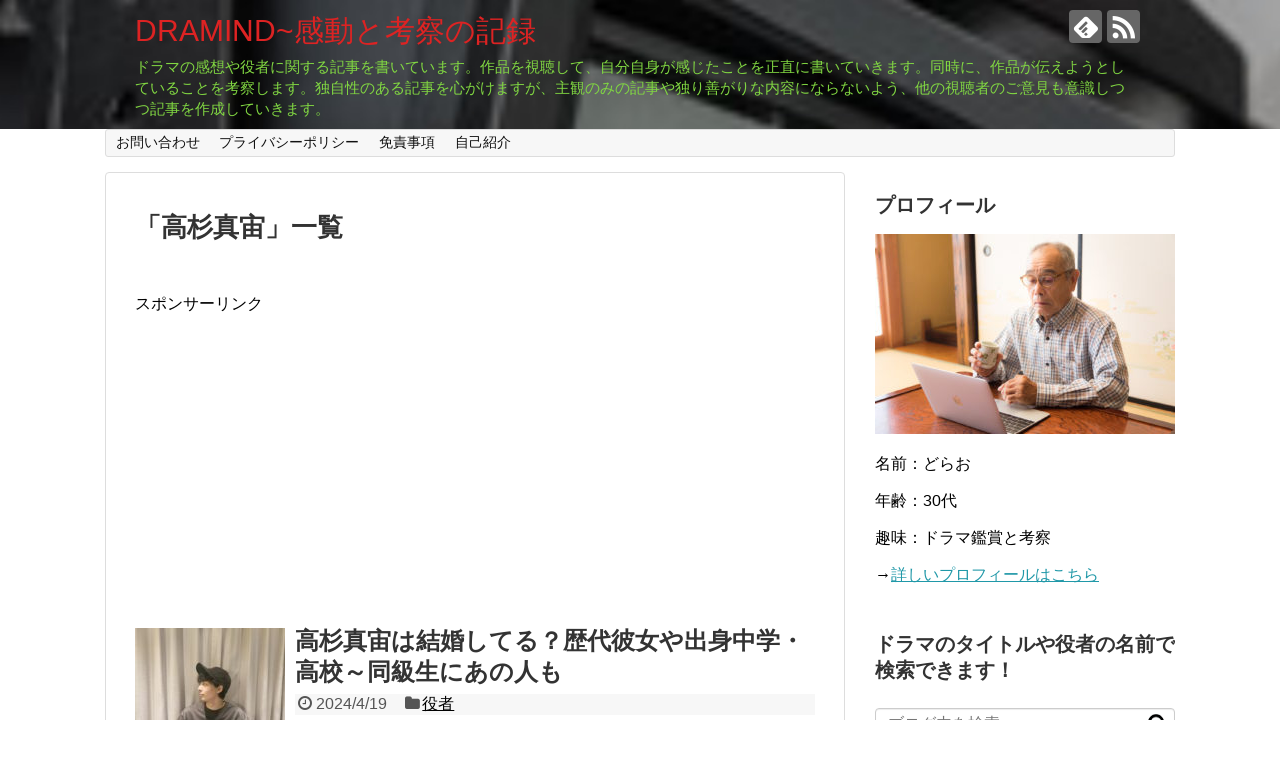

--- FILE ---
content_type: text/html; charset=UTF-8
request_url: https://dramind.net/tag/%E9%AB%98%E6%9D%89%E7%9C%9F%E5%AE%99/
body_size: 20844
content:
<!DOCTYPE html>
<html dir="ltr" lang="ja"
	prefix="og: https://ogp.me/ns#" >
<head>
<meta charset="UTF-8">
  <meta name="viewport" content="width=1280, maximum-scale=1, user-scalable=yes">
<link rel="alternate" type="application/rss+xml" title="DRAMIND~感動と考察の記録 RSS Feed" href="https://dramind.net/feed/" />
<link rel="pingback" href="https://dramind.net/xmlrpc.php" />
<meta name="robots" content="noindex,follow">
<meta name="description" content="「高杉真宙」の記事一覧です。" />
<meta name="keywords" content="高杉真宙" />
<!-- OGP -->
<meta property="og:type" content="website">
<meta property="og:description" content="「高杉真宙」の記事一覧です。">
<meta property="og:title" content="高杉真宙 - DRAMIND~感動と考察の記録 | DRAMIND~感動と考察の記録">
<meta property="og:url" content="https://dramind.net/tag/%e4%b8%ad%e5%ad%a6/">
<meta property="og:site_name" content="DRAMIND~感動と考察の記録">
<meta property="og:locale" content="ja_JP">
<!-- /OGP -->
<!-- Twitter Card -->
<meta name="twitter:card" content="summary">
<meta name="twitter:description" content="「高杉真宙」の記事一覧です。">
<meta name="twitter:title" content="高杉真宙 - DRAMIND~感動と考察の記録 | DRAMIND~感動と考察の記録">
<meta name="twitter:url" content="https://dramind.net/tag/%e4%b8%ad%e5%ad%a6/">
<meta name="twitter:domain" content="dramind.net">
<!-- /Twitter Card -->

<title>高杉真宙 - DRAMIND~感動と考察の記録</title>

		<!-- All in One SEO 4.3.9 - aioseo.com -->
		<meta name="robots" content="max-image-preview:large" />
		<link rel="canonical" href="https://dramind.net/tag/%E9%AB%98%E6%9D%89%E7%9C%9F%E5%AE%99/" />
		<meta name="generator" content="All in One SEO (AIOSEO) 4.3.9" />
		<script type="application/ld+json" class="aioseo-schema">
			{"@context":"https:\/\/schema.org","@graph":[{"@type":"BreadcrumbList","@id":"https:\/\/dramind.net\/tag\/%E9%AB%98%E6%9D%89%E7%9C%9F%E5%AE%99\/#breadcrumblist","itemListElement":[{"@type":"ListItem","@id":"https:\/\/dramind.net\/#listItem","position":1,"item":{"@type":"WebPage","@id":"https:\/\/dramind.net\/","name":"\u30db\u30fc\u30e0","description":"\u30c9\u30e9\u30de\u306e\u611f\u60f3\u3084\u5f79\u8005\u306b\u95a2\u3059\u308b\u8a18\u4e8b\u3092\u66f8\u3044\u3066\u3044\u307e\u3059\u3002\u4f5c\u54c1\u3092\u8996\u8074\u3057\u3066\u3001\u81ea\u5206\u81ea\u8eab\u304c\u611f\u3058\u305f\u3053\u3068\u3092\u6b63\u76f4\u306b\u66f8\u3044\u3066\u3044\u304d\u307e\u3059\u3002\u540c\u6642\u306b\u3001\u4f5c\u54c1\u304c\u4f1d\u3048\u3088\u3046\u3068\u3057\u3066\u3044\u308b\u3053\u3068\u3092\u8003\u5bdf\u3057\u307e\u3059\u3002\u72ec\u81ea\u6027\u306e\u3042\u308b\u8a18\u4e8b\u3092\u5fc3\u304c\u3051\u307e\u3059\u304c\u3001\u4e3b\u89b3\u306e\u307f\u306e\u8a18\u4e8b\u3084\u72ec\u308a\u5584\u304c\u308a\u306a\u5185\u5bb9\u306b\u306a\u3089\u306a\u3044\u3088\u3046\u3001\u4ed6\u306e\u8996\u8074\u8005\u306e\u3054\u610f\u898b\u3082\u610f\u8b58\u3057\u3064\u3064\u8a18\u4e8b\u3092\u4f5c\u6210\u3057\u3066\u3044\u304d\u307e\u3059\u3002","url":"https:\/\/dramind.net\/"},"nextItem":"https:\/\/dramind.net\/tag\/%e9%ab%98%e6%9d%89%e7%9c%9f%e5%ae%99\/#listItem"},{"@type":"ListItem","@id":"https:\/\/dramind.net\/tag\/%e9%ab%98%e6%9d%89%e7%9c%9f%e5%ae%99\/#listItem","position":2,"item":{"@type":"WebPage","@id":"https:\/\/dramind.net\/tag\/%e9%ab%98%e6%9d%89%e7%9c%9f%e5%ae%99\/","name":"\u9ad8\u6749\u771f\u5b99","url":"https:\/\/dramind.net\/tag\/%e9%ab%98%e6%9d%89%e7%9c%9f%e5%ae%99\/"},"previousItem":"https:\/\/dramind.net\/#listItem"}]},{"@type":"CollectionPage","@id":"https:\/\/dramind.net\/tag\/%E9%AB%98%E6%9D%89%E7%9C%9F%E5%AE%99\/#collectionpage","url":"https:\/\/dramind.net\/tag\/%E9%AB%98%E6%9D%89%E7%9C%9F%E5%AE%99\/","name":"\u9ad8\u6749\u771f\u5b99 - DRAMIND~\u611f\u52d5\u3068\u8003\u5bdf\u306e\u8a18\u9332","inLanguage":"ja","isPartOf":{"@id":"https:\/\/dramind.net\/#website"},"breadcrumb":{"@id":"https:\/\/dramind.net\/tag\/%E9%AB%98%E6%9D%89%E7%9C%9F%E5%AE%99\/#breadcrumblist"}},{"@type":"Organization","@id":"https:\/\/dramind.net\/#organization","name":"DRAMIND~\u611f\u52d5\u3068\u8003\u5bdf\u306e\u8a18\u9332","url":"https:\/\/dramind.net\/"},{"@type":"WebSite","@id":"https:\/\/dramind.net\/#website","url":"https:\/\/dramind.net\/","name":"DRAMIND~\u611f\u52d5\u3068\u8003\u5bdf\u306e\u8a18\u9332","description":"\u30c9\u30e9\u30de\u306e\u611f\u60f3\u3084\u5f79\u8005\u306b\u95a2\u3059\u308b\u8a18\u4e8b\u3092\u66f8\u3044\u3066\u3044\u307e\u3059\u3002\u4f5c\u54c1\u3092\u8996\u8074\u3057\u3066\u3001\u81ea\u5206\u81ea\u8eab\u304c\u611f\u3058\u305f\u3053\u3068\u3092\u6b63\u76f4\u306b\u66f8\u3044\u3066\u3044\u304d\u307e\u3059\u3002\u540c\u6642\u306b\u3001\u4f5c\u54c1\u304c\u4f1d\u3048\u3088\u3046\u3068\u3057\u3066\u3044\u308b\u3053\u3068\u3092\u8003\u5bdf\u3057\u307e\u3059\u3002\u72ec\u81ea\u6027\u306e\u3042\u308b\u8a18\u4e8b\u3092\u5fc3\u304c\u3051\u307e\u3059\u304c\u3001\u4e3b\u89b3\u306e\u307f\u306e\u8a18\u4e8b\u3084\u72ec\u308a\u5584\u304c\u308a\u306a\u5185\u5bb9\u306b\u306a\u3089\u306a\u3044\u3088\u3046\u3001\u4ed6\u306e\u8996\u8074\u8005\u306e\u3054\u610f\u898b\u3082\u610f\u8b58\u3057\u3064\u3064\u8a18\u4e8b\u3092\u4f5c\u6210\u3057\u3066\u3044\u304d\u307e\u3059\u3002","inLanguage":"ja","publisher":{"@id":"https:\/\/dramind.net\/#organization"}}]}
		</script>
		<!-- All in One SEO -->

<link rel='dns-prefetch' href='//s.w.org' />
<link rel="alternate" type="application/rss+xml" title="DRAMIND~感動と考察の記録 &raquo; フィード" href="https://dramind.net/feed/" />
<link rel="alternate" type="application/rss+xml" title="DRAMIND~感動と考察の記録 &raquo; コメントフィード" href="https://dramind.net/comments/feed/" />
<link rel="alternate" type="application/rss+xml" title="DRAMIND~感動と考察の記録 &raquo; 高杉真宙 タグのフィード" href="https://dramind.net/tag/%e9%ab%98%e6%9d%89%e7%9c%9f%e5%ae%99/feed/" />
		<script type="text/javascript">
			window._wpemojiSettings = {"baseUrl":"https:\/\/s.w.org\/images\/core\/emoji\/11\/72x72\/","ext":".png","svgUrl":"https:\/\/s.w.org\/images\/core\/emoji\/11\/svg\/","svgExt":".svg","source":{"concatemoji":"https:\/\/dramind.net\/wp-includes\/js\/wp-emoji-release.min.js"}};
			!function(e,a,t){var n,r,o,i=a.createElement("canvas"),p=i.getContext&&i.getContext("2d");function s(e,t){var a=String.fromCharCode;p.clearRect(0,0,i.width,i.height),p.fillText(a.apply(this,e),0,0);e=i.toDataURL();return p.clearRect(0,0,i.width,i.height),p.fillText(a.apply(this,t),0,0),e===i.toDataURL()}function c(e){var t=a.createElement("script");t.src=e,t.defer=t.type="text/javascript",a.getElementsByTagName("head")[0].appendChild(t)}for(o=Array("flag","emoji"),t.supports={everything:!0,everythingExceptFlag:!0},r=0;r<o.length;r++)t.supports[o[r]]=function(e){if(!p||!p.fillText)return!1;switch(p.textBaseline="top",p.font="600 32px Arial",e){case"flag":return s([55356,56826,55356,56819],[55356,56826,8203,55356,56819])?!1:!s([55356,57332,56128,56423,56128,56418,56128,56421,56128,56430,56128,56423,56128,56447],[55356,57332,8203,56128,56423,8203,56128,56418,8203,56128,56421,8203,56128,56430,8203,56128,56423,8203,56128,56447]);case"emoji":return!s([55358,56760,9792,65039],[55358,56760,8203,9792,65039])}return!1}(o[r]),t.supports.everything=t.supports.everything&&t.supports[o[r]],"flag"!==o[r]&&(t.supports.everythingExceptFlag=t.supports.everythingExceptFlag&&t.supports[o[r]]);t.supports.everythingExceptFlag=t.supports.everythingExceptFlag&&!t.supports.flag,t.DOMReady=!1,t.readyCallback=function(){t.DOMReady=!0},t.supports.everything||(n=function(){t.readyCallback()},a.addEventListener?(a.addEventListener("DOMContentLoaded",n,!1),e.addEventListener("load",n,!1)):(e.attachEvent("onload",n),a.attachEvent("onreadystatechange",function(){"complete"===a.readyState&&t.readyCallback()})),(n=t.source||{}).concatemoji?c(n.concatemoji):n.wpemoji&&n.twemoji&&(c(n.twemoji),c(n.wpemoji)))}(window,document,window._wpemojiSettings);
		</script>
		<style type="text/css">
img.wp-smiley,
img.emoji {
	display: inline !important;
	border: none !important;
	box-shadow: none !important;
	height: 1em !important;
	width: 1em !important;
	margin: 0 .07em !important;
	vertical-align: -0.1em !important;
	background: none !important;
	padding: 0 !important;
}
</style>
<link rel='stylesheet' id='simplicity-style-css'  href='https://dramind.net/wp-content/themes/simplicity2/style.css' type='text/css' media='all' />
<link rel='stylesheet' id='responsive-style-css'  href='https://dramind.net/wp-content/themes/simplicity2/css/responsive-pc.css' type='text/css' media='all' />
<link rel='stylesheet' id='font-awesome-style-css'  href='https://dramind.net/wp-content/themes/simplicity2/webfonts/css/font-awesome.min.css' type='text/css' media='all' />
<link rel='stylesheet' id='icomoon-style-css'  href='https://dramind.net/wp-content/themes/simplicity2/webfonts/icomoon/style.css' type='text/css' media='all' />
<link rel='stylesheet' id='extension-style-css'  href='https://dramind.net/wp-content/themes/simplicity2/css/extension.css' type='text/css' media='all' />
<style id='extension-style-inline-css' type='text/css'>
#site-title a{color:#dd2323}#site-description{color:#81d742} #header{background-image:url(http://dramind.net/wp-content/uploads/2019/03/Screenshot_2019-03-15-02-10-26.jpg);background-position:0 0;background-size:100% auto;background-repeat:no-repeat}@media screen and (max-width:1110px){#navi{background-color:}}@media screen and (max-width:639px){.article br{display:block}}
</style>
<link rel='stylesheet' id='print-style-css'  href='https://dramind.net/wp-content/themes/simplicity2/css/print.css' type='text/css' media='print' />
<link rel='stylesheet' id='contact-form-7-css'  href='https://dramind.net/wp-content/plugins/contact-form-7/includes/css/styles.css' type='text/css' media='all' />
<link rel='stylesheet' id='toc-screen-css'  href='https://dramind.net/wp-content/plugins/table-of-contents-plus/screen.min.css' type='text/css' media='all' />
<link rel='stylesheet' id='wordpress-popular-posts-css-css'  href='https://dramind.net/wp-content/plugins/wordpress-popular-posts/public/css/wpp.css' type='text/css' media='all' />
<link rel='stylesheet' id='wp-polls-css'  href='https://dramind.net/wp-content/plugins/wp-polls/polls-css.css' type='text/css' media='all' />
<style id='wp-polls-inline-css' type='text/css'>
.wp-polls .pollbar {
	margin: 1px;
	font-size: 6px;
	line-height: 8px;
	height: 8px;
	background-image: url('https://dramind.net/wp-content/plugins/wp-polls/images/default/pollbg.gif');
	border: 1px solid #c8c8c8;
}

</style>
<link rel='stylesheet' id='searchwp-live-search-css'  href='https://dramind.net/wp-content/plugins/searchwp-live-ajax-search/assets/styles/style.css' type='text/css' media='all' />
<script type='text/javascript' src='https://dramind.net/wp-includes/js/jquery/jquery.js'></script>
<script type='text/javascript' src='https://dramind.net/wp-includes/js/jquery/jquery-migrate.min.js'></script>
<script type='text/javascript'>
/* <![CDATA[ */
var wpp_params = {"sampling_active":"0","sampling_rate":"100","ajax_url":"https:\/\/dramind.net\/wp-json\/wordpress-popular-posts\/v1\/popular-posts\/","ID":"","token":"1a6c0f2ec4","debug":""};
/* ]]> */
</script>
<script type='text/javascript' src='https://dramind.net/wp-content/plugins/wordpress-popular-posts/public/js/wpp-4.2.0.min.js'></script>


<!-- This site is optimized with the Schema plugin v1.7.8.9 - https://schema.press -->
<script type="application/ld+json">[{"@context":"http:\/\/schema.org\/","@type":"WPHeader","url":"","headline":"タグ: 高杉真宙","description":""},{"@context":"http:\/\/schema.org\/","@type":"WPFooter","url":"","headline":"タグ: 高杉真宙","description":""}]</script>



<!-- This site is optimized with the Schema plugin v1.7.8.9 - https://schema.press -->
<script type="application/ld+json">{"@context":"https:\/\/schema.org\/","@type":"CollectionPage","headline":"高杉真宙 Tag","description":"","url":"https:\/\/dramind.net\/tag\/%e4%b8%ad%e5%ad%a6\/","sameAs":[],"hasPart":[{"@context":"https:\/\/schema.org\/","@type":"BlogPosting","mainEntityOfPage":{"@type":"WebPage","@id":"http:\/\/dramind.net\/actor\/11562\/"},"url":"http:\/\/dramind.net\/actor\/11562\/","headline":"高杉真宙は結婚してる？歴代彼女や出身中学・高校～同級生にあの人も","datePublished":"2024-04-19T15:23:07+00:00","dateModified":"2024-04-19T15:23:07+00:00","publisher":{"@type":"Organization","@id":"http:\/\/dramind.net\/#organization","name":"DRAMIND~感動と考察の記録","logo":{"@type":"ImageObject","url":"","width":600,"height":60}},"image":{"@type":"ImageObject","url":"http:\/\/dramind.net\/wp-content\/uploads\/2024\/04\/GKodvy9aMAAQHl0.jpg","width":1477,"height":1108},"articleSection":"役者","keywords":"中学, 同級生, 彼女, 結婚, 高杉真宙, 高校","description":"大河ドラマ「光る君へ」や「となりのナースエイド」「絶対零度」など多くの人気作品に出演している高杉真","author":{"@type":"Person","name":"drao","url":"http:\/\/dramind.net\/author\/drao\/"},"video":[],"audio":[],"commentCount":"0"},{"@context":"https:\/\/schema.org\/","@type":"BlogPosting","mainEntityOfPage":{"@type":"WebPage","@id":"http:\/\/dramind.net\/drama\/oyome\/9912\/"},"url":"http:\/\/dramind.net\/drama\/oyome\/9912\/","headline":"【わたしのお嫁くん】手を繋いでいいですかにキュン！山本くん可愛すぎ","datePublished":"2023-04-26T23:25:00+00:00","dateModified":"2023-06-22T04:16:52+00:00","publisher":{"@type":"Organization","@id":"http:\/\/dramind.net\/#organization","name":"DRAMIND~感動と考察の記録","logo":{"@type":"ImageObject","url":"","width":600,"height":60}},"image":{"@type":"ImageObject","url":"http:\/\/dramind.net\/wp-content\/uploads\/2023\/04\/FuoTDFRaQAIekDL.jpg","width":2544,"height":1696},"articleSection":"わたしのお嫁くん","keywords":"わたしのお嫁くん, 山本くん, 高杉真宙","description":"2023年春ドラマ「わたしのお嫁くん」。4月26日に3話が放送されました。 山本くんのお兄さんたち","author":{"@type":"Person","name":"drao","url":"http:\/\/dramind.net\/author\/drao\/"},"video":[],"audio":[],"commentCount":"0"},{"@context":"https:\/\/schema.org\/","@type":"BlogPosting","mainEntityOfPage":{"@type":"WebPage","@id":"http:\/\/dramind.net\/drama\/picu\/7777\/"},"url":"http:\/\/dramind.net\/drama\/picu\/7777\/","headline":"【PICU（ドラマ）】悠太は助かるよね…？5話の予想まとめ","datePublished":"2022-10-31T23:23:38+00:00","dateModified":"2024-08-11T01:59:38+00:00","publisher":{"@type":"Organization","@id":"http:\/\/dramind.net\/#organization","name":"DRAMIND~感動と考察の記録","logo":{"@type":"ImageObject","url":"","width":600,"height":60}},"image":{"@type":"ImageObject","url":"http:\/\/dramind.net\/wp-content\/uploads\/2022\/10\/pic.jpg","width":1600,"height":1067},"articleSection":"PICU小児集中治療室","keywords":"5話, PICU, 予想, 高杉真宙","description":"2022年秋ドラマ「PICU」。 10月31日放送の4話ラストでショッキングな展開が起こりました。","author":{"@type":"Person","name":"drao","url":"http:\/\/dramind.net\/author\/drao\/"},"video":[],"audio":[null],"commentCount":"0"},{"@context":"https:\/\/schema.org\/","@type":"BlogPosting","mainEntityOfPage":{"@type":"WebPage","@id":"https:\/\/dramind.net\/drama\/zettaireido\/5382\/"},"url":"https:\/\/dramind.net\/drama\/zettaireido\/5382\/","headline":"絶対零度　篠田の手紙が過去形だった理由～小田切への想いが切ない","datePublished":"2020-03-16T23:36:56+00:00","dateModified":"2024-07-30T03:18:12+00:00","publisher":{"@type":"Organization","@id":"https:\/\/dramind.net\/#organization","name":"DRAMIND~感動と考察の記録","logo":{"@type":"ImageObject","url":"","width":600,"height":60}},"image":{"@type":"ImageObject","url":"https:\/\/dramind.net\/wp-content\/uploads\/2020\/03\/絶対零度　篠田　手紙.jpeg","width":1136,"height":640},"articleSection":"絶対零度","keywords":"最終回, 篠田, 絶対零度, 考察, 高杉真宙","description":"2020年冬ドラマ「絶対零度」。3月23日にアナザーストーリーが放送されることが決定しましたが、1","author":{"@type":"Person","name":"drao","url":"https:\/\/dramind.net\/author\/drao\/"},"video":[null,null,null,null,null,null,null,null,null],"audio":[null,null,null,null,null,null,null,null,null,null],"commentCount":"0"},{"@context":"https:\/\/schema.org\/","@type":"BlogPosting","mainEntityOfPage":{"@type":"WebPage","@id":"http:\/\/dramind.net\/drama\/zettaireido\/5338\/"},"url":"http:\/\/dramind.net\/drama\/zettaireido\/5338\/","headline":"絶対零度　篠田を撃った犯人を考察！小田切に電話してきた理由も","datePublished":"2020-03-09T22:42:51+00:00","dateModified":"2024-07-30T03:20:26+00:00","publisher":{"@type":"Organization","@id":"http:\/\/dramind.net\/#organization","name":"DRAMIND~感動と考察の記録","logo":{"@type":"ImageObject","url":"","width":600,"height":60}},"image":{"@type":"ImageObject","url":"http:\/\/dramind.net\/wp-content\/uploads\/2020\/03\/絶対零度　篠田を撃ったのは.jpeg","width":1080,"height":608},"articleSection":"絶対零度","keywords":"篠田, 絶対零度, 考察, 高杉真宙","description":"2020年冬ドラマ「絶対零度」。 香坂（水野美紀）の弟はやはり篠田（高杉真宙）でした。そして、一連","author":{"@type":"Person","name":"drao","url":"http:\/\/dramind.net\/author\/drao\/"},"video":[null,null,null,null,null,null,null,null,null],"audio":[null,null,null,null,null,null,null,null,null],"commentCount":"0"},{"@context":"https:\/\/schema.org\/","@type":"BlogPosting","mainEntityOfPage":{"@type":"WebPage","@id":"https:\/\/dramind.net\/drama\/zettaireido\/5258\/"},"url":"https:\/\/dramind.net\/drama\/zettaireido\/5258\/","headline":"絶対零度　香坂の弟は篠田説を考察！年齢設定や小田切の言葉の意味も","datePublished":"2020-03-03T07:30:05+00:00","dateModified":"2024-07-30T03:22:41+00:00","publisher":{"@type":"Organization","@id":"https:\/\/dramind.net\/#organization","name":"DRAMIND~感動と考察の記録","logo":{"@type":"ImageObject","url":"","width":600,"height":60}},"image":{"@type":"ImageObject","url":"https:\/\/dramind.net\/wp-content\/uploads\/2020\/03\/絶対零度　弟.jpeg","width":1334,"height":750},"articleSection":"絶対零度","keywords":"篠田, 絶対零度, 考察, 香坂の弟, 高杉真宙","description":"2020年冬ドラマ「絶対零度」。9話でついに香坂（水野美紀）が殉職してしまいましたね。 テロ事件の","author":{"@type":"Person","name":"drao","url":"https:\/\/dramind.net\/author\/drao\/"},"video":[null,null],"audio":[null,null,null,null,null,null,null,null,null,null],"commentCount":"2","comment":[{"@type":"Comment","dateCreated":"2020-03-09 08:41:51","description":"確かに、そのツイートからの篠田黒幕説は信ぴょう性ありますね。削除したのも怪しいですし。\r\nそれにしても、事務所は大失態ですね。苦笑","author":{"@type":"Person","name":"drao","url":""}},{"@type":"Comment","dateCreated":"2020-03-04 00:46:51","description":"焼き芋少年を演じた子役の所属事務所が、\r\n篠田さんの子ども時代をやりましたーとネタバレツイートをうっかりしていたみたいなので、香坂さんの弟は篠田だと思いますよ。\r\n現在はそのツイート削除されたみたいです。","author":{"@type":"Person","name":"岩下","url":""}}]},{"@context":"https:\/\/schema.org\/","@type":"BlogPosting","mainEntityOfPage":{"@type":"WebPage","@id":"http:\/\/dramind.net\/drama\/zettaireido\/4986\/"},"url":"http:\/\/dramind.net\/drama\/zettaireido\/4986\/","headline":"絶対零度　篠田が殺害された理由～写真に写ってた男と小田切の関係が鍵か","datePublished":"2020-02-11T00:08:25+00:00","dateModified":"2024-07-18T01:12:13+00:00","publisher":{"@type":"Organization","@id":"http:\/\/dramind.net\/#organization","name":"DRAMIND~感動と考察の記録","logo":{"@type":"ImageObject","url":"","width":600,"height":60}},"image":{"@type":"ImageObject","url":"http:\/\/dramind.net\/wp-content\/uploads\/2020\/02\/絶対零度　篠田.jpeg","width":696,"height":377},"articleSection":"絶対零度","keywords":"小田切, 本田翼, 篠田, 絶対零度, 高杉真宙","description":"2020年冬ドラマ「絶対零度」。 誰もがクロだと思っていたであろう篠田（高杉真宙）が何者かに殺害さ","author":{"@type":"Person","name":"drao","url":"http:\/\/dramind.net\/author\/drao\/"},"video":[null,null,null,null,null,null,null,null],"audio":[null,null,null,null,null,null,null,null],"commentCount":"0"}]}</script>

		<style type="text/css">.recentcomments a{display:inline !important;padding:0 !important;margin:0 !important;}</style>
		<style type="text/css">.broken_link, a.broken_link {
	text-decoration: line-through;
}</style>

<!-- This site is optimized with the Schema plugin v1.7.8.9 - https://schema.press -->
<script type="application/ld+json">{
    "@context": "http://schema.org",
    "@type": "BreadcrumbList",
    "itemListElement": [
        {
            "@type": "ListItem",
            "position": 1,
            "item": {
                "@id": "https://dramind.net",
                "name": "Home"
            }
        },
        {
            "@type": "ListItem",
            "position": 2,
            "item": {
                "@id": "https://dramind.net/tag/%e9%ab%98%e6%9d%89%e7%9c%9f%e5%ae%99/",
                "name": "\u9ad8\u6749\u771f\u5b99"
            }
        }
    ]
}</script>

	<meta name="google-site-verification" content="PrmywRTi-2fnfkqUPtbUvfj6NFeMbsRpAs0oHjFBP-8" /
		  <meta name="google-site-verification" content="PrmywRTi-2fnfkqUPtbUvfj6NFeMbsRpAs0oHjFBP-8" />
<script async src="//pagead2.googlesyndication.com/pagead/js/adsbygoogle.js"></script>
<script>
     (adsbygoogle = window.adsbygoogle || []).push({
          google_ad_client: "ca-pub-1982320314342951",
          enable_page_level_ads: true
     });
</script>
<script async custom-element="amp-ad" src="https://cdn.ampproject.org/v0/amp-ad-0.1.js"></script>
</head>
  <body class="archive tag tag-535" itemscope itemtype="http://schema.org/WebPage">
    <div id="container">

      <!-- header -->
      <header itemscope itemtype="http://schema.org/WPHeader">
        <div id="header" class="clearfix">
          <div id="header-in">

                        <div id="h-top">
              <!-- モバイルメニュー表示用のボタン -->
<div id="mobile-menu">
  <a id="mobile-menu-toggle" href="#"><span class="fa fa-bars fa-2x"></span></a>
</div>

              <div class="alignleft top-title-catchphrase">
                <!-- サイトのタイトル -->
<p id="site-title" itemscope itemtype="http://schema.org/Organization">
  <a href="https://dramind.net/">DRAMIND~感動と考察の記録</a></p>
<!-- サイトの概要 -->
<p id="site-description">
  ドラマの感想や役者に関する記事を書いています。作品を視聴して、自分自身が感じたことを正直に書いていきます。同時に、作品が伝えようとしていることを考察します。独自性のある記事を心がけますが、主観のみの記事や独り善がりな内容にならないよう、他の視聴者のご意見も意識しつつ記事を作成していきます。</p>
              </div>

              <div class="alignright top-sns-follows">
                                <!-- SNSページ -->
<div class="sns-pages">
<p class="sns-follow-msg">フォローする</p>
<ul class="snsp">
<li class="feedly-page"><a href="//feedly.com/i/subscription/feed/https://dramind.net/feed/" target="blank" title="feedlyで更新情報を購読" rel="nofollow"><span class="icon-feedly-logo"></span></a></li><li class="rss-page"><a href="https://dramind.net/feed/" target="_blank" title="RSSで更新情報をフォロー" rel="nofollow"><span class="icon-rss-logo"></span></a></li>  </ul>
</div>
                              </div>

            </div><!-- /#h-top -->
          </div><!-- /#header-in -->
        </div><!-- /#header -->
      </header>

      <!-- Navigation -->
<nav itemscope itemtype="http://schema.org/SiteNavigationElement">
  <div id="navi">
      	<div id="navi-in">
      <div class="menu"><ul>
<li class="page_item page-item-13"><a href="https://dramind.net/page-13/">お問い合わせ</a></li>
<li class="page_item page-item-15"><a href="https://dramind.net/page-15/">プライバシーポリシー</a></li>
<li class="page_item page-item-17"><a href="https://dramind.net/page-17/">免責事項</a></li>
<li class="page_item page-item-19"><a href="https://dramind.net/page-19/">自己紹介</a></li>
</ul></div>
    </div><!-- /#navi-in -->
  </div><!-- /#navi -->
</nav>
<!-- /Navigation -->
      <!-- 本体部分 -->
      <div id="body">
        <div id="body-in" class="cf">

          
          <!-- main -->
          <main itemscope itemprop="mainContentOfPage">
            <div id="main" itemscope itemtype="http://schema.org/Blog">

  <h1 id="archive-title"><span class="archive-title-pb">「</span><span class="archive-title-text">高杉真宙</span><span class="archive-title-pa">」</span><span class="archive-title-list-text">一覧</span></h1>



<div id="widget-index-top" class="widgets"><aside id="pc_ad-10" class="widget-index-top widget_pc_ad">      <div class="ad-space ad-widget">
        <div class="ad-label">スポンサーリンク</div>
        <div class="ad-responsive ad-pc adsense-336"><script async src="//pagead2.googlesyndication.com/pagead/js/adsbygoogle.js"></script>
<!-- ドラマインド　インデックスリストトップ広告PC -->
<ins class="adsbygoogle"
     style="display:block"
     data-ad-client="ca-pub-1982320314342951"
     data-ad-slot="2172047904"
     data-ad-format="auto"
     data-full-width-responsive="true"></ins>
<script>
(adsbygoogle = window.adsbygoogle || []).push({});
</script></div>
      </div>
      </aside>        </div>


<div id="list">
<!-- 記事一覧 -->
<article id="post-11562" class="entry cf entry-card post-11562 post type-post status-publish format-standard has-post-thumbnail category-actor tag-251 tag-1439 tag-1440 tag-1436 tag-535 tag-1441">
  <figure class="entry-thumb">
                  <a href="https://dramind.net/actor/11562/" class="entry-image entry-image-link" title="高杉真宙は結婚してる？歴代彼女や出身中学・高校～同級生にあの人も"><img width="150" height="150" src="https://dramind.net/wp-content/uploads/2024/04/GKodvy9aMAAQHl0-150x150.jpg" class="entry-thumnail wp-post-image" alt="" srcset="https://dramind.net/wp-content/uploads/2024/04/GKodvy9aMAAQHl0-150x150.jpg 150w, https://dramind.net/wp-content/uploads/2024/04/GKodvy9aMAAQHl0-100x100.jpg 100w" sizes="(max-width: 150px) 100vw, 150px" /></a>
            </figure><!-- /.entry-thumb -->

  <div class="entry-card-content">
  <header>
    <h2><a href="https://dramind.net/actor/11562/" class="entry-title entry-title-link" title="高杉真宙は結婚してる？歴代彼女や出身中学・高校～同級生にあの人も">高杉真宙は結婚してる？歴代彼女や出身中学・高校～同級生にあの人も</a></h2>
    <p class="post-meta">
            <span class="post-date"><span class="fa fa-clock-o fa-fw"></span><span class="published">2024/4/19</span></span>
      
      <span class="category"><span class="fa fa-folder fa-fw"></span><a href="https://dramind.net/category/actor/" rel="category tag">役者</a></span>

      
      
    </p><!-- /.post-meta -->
      </header>
  <p class="entry-snippet">大河ドラマ「光る君へ」や「となりのナースエイド」「絶対零度」など多くの人気作品に出演している高杉真宙さん。爽やかイケメンで2024年現在旬な...</p>

    <footer>
    <p class="entry-read"><a href="https://dramind.net/actor/11562/" class="entry-read-link">記事を読む</a></p>
  </footer>
  
</div><!-- /.entry-card-content -->
</article><article id="post-9912" class="entry cf entry-card post-9912 post type-post status-publish format-standard has-post-thumbnail category-oyome tag-1185 tag-1215 tag-535">
  <figure class="entry-thumb">
                  <a href="https://dramind.net/drama/oyome/9912/" class="entry-image entry-image-link" title="【わたしのお嫁くん】手を繋いでいいですかにキュン！山本くん可愛すぎ"><img width="150" height="150" src="https://dramind.net/wp-content/uploads/2023/04/FuoTDFRaQAIekDL-150x150.jpg" class="entry-thumnail wp-post-image" alt="" srcset="https://dramind.net/wp-content/uploads/2023/04/FuoTDFRaQAIekDL-150x150.jpg 150w, https://dramind.net/wp-content/uploads/2023/04/FuoTDFRaQAIekDL-100x100.jpg 100w" sizes="(max-width: 150px) 100vw, 150px" /></a>
            </figure><!-- /.entry-thumb -->

  <div class="entry-card-content">
  <header>
    <h2><a href="https://dramind.net/drama/oyome/9912/" class="entry-title entry-title-link" title="【わたしのお嫁くん】手を繋いでいいですかにキュン！山本くん可愛すぎ">【わたしのお嫁くん】手を繋いでいいですかにキュン！山本くん可愛すぎ</a></h2>
    <p class="post-meta">
            <span class="post-date"><span class="fa fa-clock-o fa-fw"></span><span class="published">2023/4/26</span></span>
      
      <span class="category"><span class="fa fa-folder fa-fw"></span><a href="https://dramind.net/category/drama/oyome/" rel="category tag">わたしのお嫁くん</a></span>

      
      
    </p><!-- /.post-meta -->
      </header>
  <p class="entry-snippet">2023年春ドラマ「わたしのお嫁くん」。4月26日に3話が放送されました。

山本くんのお兄さんたちに同居を認めてもらうため奮闘する速見...</p>

    <footer>
    <p class="entry-read"><a href="https://dramind.net/drama/oyome/9912/" class="entry-read-link">記事を読む</a></p>
  </footer>
  
</div><!-- /.entry-card-content -->
</article><article id="post-7777" class="entry cf entry-card post-7777 post type-post status-publish format-standard has-post-thumbnail category-picu tag-374 tag-picu tag-415 tag-535">
  <figure class="entry-thumb">
                  <a href="https://dramind.net/drama/picu/7777/" class="entry-image entry-image-link" title="【PICU（ドラマ）】悠太は助かるよね…？5話の予想まとめ"><img width="150" height="150" src="https://dramind.net/wp-content/uploads/2022/10/pic-150x150.jpg" class="entry-thumnail wp-post-image" alt="" srcset="https://dramind.net/wp-content/uploads/2022/10/pic-150x150.jpg 150w, https://dramind.net/wp-content/uploads/2022/10/pic-100x100.jpg 100w" sizes="(max-width: 150px) 100vw, 150px" /></a>
            </figure><!-- /.entry-thumb -->

  <div class="entry-card-content">
  <header>
    <h2><a href="https://dramind.net/drama/picu/7777/" class="entry-title entry-title-link" title="【PICU（ドラマ）】悠太は助かるよね…？5話の予想まとめ">【PICU（ドラマ）】悠太は助かるよね…？5話の予想まとめ</a></h2>
    <p class="post-meta">
            <span class="post-date"><span class="fa fa-clock-o fa-fw"></span><span class="published">2022/10/31</span></span>
      
      <span class="category"><span class="fa fa-folder fa-fw"></span><a href="https://dramind.net/category/drama/picu/" rel="category tag">PICU小児集中治療室</a></span>

      
      
    </p><!-- /.post-meta -->
      </header>
  <p class="entry-snippet">2022年秋ドラマ「PICU」。

10月31日放送の4話ラストでショッキングな展開が起こりました。丘珠病院に、親友の矢野悠太（高杉真宙...</p>

    <footer>
    <p class="entry-read"><a href="https://dramind.net/drama/picu/7777/" class="entry-read-link">記事を読む</a></p>
  </footer>
  
</div><!-- /.entry-card-content -->
</article><article id="post-5382" class="entry cf entry-card post-5382 post type-post status-publish format-standard has-post-thumbnail category-zettaireido tag-6 tag-534 tag-449 tag-100 tag-535">
  <figure class="entry-thumb">
                  <a href="https://dramind.net/drama/zettaireido/5382/" class="entry-image entry-image-link" title="絶対零度　篠田の手紙が過去形だった理由～小田切への想いが切ない"><img width="150" height="150" src="https://dramind.net/wp-content/uploads/2020/03/絶対零度　篠田　手紙-150x150.jpeg" class="entry-thumnail wp-post-image" alt="" srcset="https://dramind.net/wp-content/uploads/2020/03/絶対零度　篠田　手紙-150x150.jpeg 150w, https://dramind.net/wp-content/uploads/2020/03/絶対零度　篠田　手紙-100x100.jpeg 100w" sizes="(max-width: 150px) 100vw, 150px" /></a>
            </figure><!-- /.entry-thumb -->

  <div class="entry-card-content">
  <header>
    <h2><a href="https://dramind.net/drama/zettaireido/5382/" class="entry-title entry-title-link" title="絶対零度　篠田の手紙が過去形だった理由～小田切への想いが切ない">絶対零度　篠田の手紙が過去形だった理由～小田切への想いが切ない</a></h2>
    <p class="post-meta">
            <span class="post-date"><span class="fa fa-clock-o fa-fw"></span><span class="published">2020/3/16</span></span>
      
      <span class="category"><span class="fa fa-folder fa-fw"></span><a href="https://dramind.net/category/drama/zettaireido/" rel="category tag">絶対零度</a></span>

      
      
    </p><!-- /.post-meta -->
      </header>
  <p class="entry-snippet">2020年冬ドラマ「絶対零度」。3月23日にアナザーストーリーが放送されることが決定しましたが、16放送の11話でテロ事件やシーズン3から続...</p>

    <footer>
    <p class="entry-read"><a href="https://dramind.net/drama/zettaireido/5382/" class="entry-read-link">記事を読む</a></p>
  </footer>
  
</div><!-- /.entry-card-content -->
</article><article id="post-5338" class="entry cf entry-card post-5338 post type-post status-publish format-standard has-post-thumbnail category-zettaireido tag-534 tag-449 tag-100 tag-535">
  <figure class="entry-thumb">
                  <a href="https://dramind.net/drama/zettaireido/5338/" class="entry-image entry-image-link" title="絶対零度　篠田を撃った犯人を考察！小田切に電話してきた理由も"><img width="150" height="150" src="https://dramind.net/wp-content/uploads/2020/03/絶対零度　篠田を撃ったのは-150x150.jpeg" class="entry-thumnail wp-post-image" alt="" srcset="https://dramind.net/wp-content/uploads/2020/03/絶対零度　篠田を撃ったのは-150x150.jpeg 150w, https://dramind.net/wp-content/uploads/2020/03/絶対零度　篠田を撃ったのは-100x100.jpeg 100w" sizes="(max-width: 150px) 100vw, 150px" /></a>
            </figure><!-- /.entry-thumb -->

  <div class="entry-card-content">
  <header>
    <h2><a href="https://dramind.net/drama/zettaireido/5338/" class="entry-title entry-title-link" title="絶対零度　篠田を撃った犯人を考察！小田切に電話してきた理由も">絶対零度　篠田を撃った犯人を考察！小田切に電話してきた理由も</a></h2>
    <p class="post-meta">
            <span class="post-date"><span class="fa fa-clock-o fa-fw"></span><span class="published">2020/3/9</span></span>
      
      <span class="category"><span class="fa fa-folder fa-fw"></span><a href="https://dramind.net/category/drama/zettaireido/" rel="category tag">絶対零度</a></span>

      
      
    </p><!-- /.post-meta -->
      </header>
  <p class="entry-snippet">2020年冬ドラマ「絶対零度」。

香坂（水野美紀）の弟はやはり篠田（高杉真宙）でした。そして、一連の事件の黒幕も篠田のようです。
...</p>

    <footer>
    <p class="entry-read"><a href="https://dramind.net/drama/zettaireido/5338/" class="entry-read-link">記事を読む</a></p>
  </footer>
  
</div><!-- /.entry-card-content -->
</article><article id="post-5258" class="entry cf entry-card post-5258 post type-post status-publish format-standard has-post-thumbnail category-zettaireido tag-534 tag-449 tag-100 tag-572 tag-535">
  <figure class="entry-thumb">
                  <a href="https://dramind.net/drama/zettaireido/5258/" class="entry-image entry-image-link" title="絶対零度　香坂の弟は篠田説を考察！年齢設定や小田切の言葉の意味も"><img width="150" height="150" src="https://dramind.net/wp-content/uploads/2020/03/絶対零度　弟-150x150.jpeg" class="entry-thumnail wp-post-image" alt="" srcset="https://dramind.net/wp-content/uploads/2020/03/絶対零度　弟-150x150.jpeg 150w, https://dramind.net/wp-content/uploads/2020/03/絶対零度　弟-100x100.jpeg 100w" sizes="(max-width: 150px) 100vw, 150px" /></a>
            </figure><!-- /.entry-thumb -->

  <div class="entry-card-content">
  <header>
    <h2><a href="https://dramind.net/drama/zettaireido/5258/" class="entry-title entry-title-link" title="絶対零度　香坂の弟は篠田説を考察！年齢設定や小田切の言葉の意味も">絶対零度　香坂の弟は篠田説を考察！年齢設定や小田切の言葉の意味も</a></h2>
    <p class="post-meta">
            <span class="post-date"><span class="fa fa-clock-o fa-fw"></span><span class="published">2020/3/3</span></span>
      
      <span class="category"><span class="fa fa-folder fa-fw"></span><a href="https://dramind.net/category/drama/zettaireido/" rel="category tag">絶対零度</a></span>

      
      
    </p><!-- /.post-meta -->
      </header>
  <p class="entry-snippet">2020年冬ドラマ「絶対零度」。9話でついに香坂（水野美紀）が殉職してしまいましたね。

テロ事件の真相は、香坂の弟が大きく関与している...</p>

    <footer>
    <p class="entry-read"><a href="https://dramind.net/drama/zettaireido/5258/" class="entry-read-link">記事を読む</a></p>
  </footer>
  
</div><!-- /.entry-card-content -->
</article><article id="post-4986" class="entry cf entry-card post-4986 post type-post status-publish format-standard has-post-thumbnail category-zettaireido tag-536 tag-302 tag-534 tag-449 tag-535">
  <figure class="entry-thumb">
                  <a href="https://dramind.net/drama/zettaireido/4986/" class="entry-image entry-image-link" title="絶対零度　篠田が殺害された理由～写真に写ってた男と小田切の関係が鍵か"><img width="150" height="150" src="https://dramind.net/wp-content/uploads/2020/02/絶対零度　篠田-150x150.jpeg" class="entry-thumnail wp-post-image" alt="" srcset="https://dramind.net/wp-content/uploads/2020/02/絶対零度　篠田-150x150.jpeg 150w, https://dramind.net/wp-content/uploads/2020/02/絶対零度　篠田-100x100.jpeg 100w" sizes="(max-width: 150px) 100vw, 150px" /></a>
            </figure><!-- /.entry-thumb -->

  <div class="entry-card-content">
  <header>
    <h2><a href="https://dramind.net/drama/zettaireido/4986/" class="entry-title entry-title-link" title="絶対零度　篠田が殺害された理由～写真に写ってた男と小田切の関係が鍵か">絶対零度　篠田が殺害された理由～写真に写ってた男と小田切の関係が鍵か</a></h2>
    <p class="post-meta">
            <span class="post-date"><span class="fa fa-clock-o fa-fw"></span><span class="published">2020/2/11</span></span>
      
      <span class="category"><span class="fa fa-folder fa-fw"></span><a href="https://dramind.net/category/drama/zettaireido/" rel="category tag">絶対零度</a></span>

      
      
    </p><!-- /.post-meta -->
      </header>
  <p class="entry-snippet">2020年冬ドラマ「絶対零度」。

誰もがクロだと思っていたであろう篠田（高杉真宙）が何者かに殺害されてしまうという衝撃的な事件が起こっ...</p>

    <footer>
    <p class="entry-read"><a href="https://dramind.net/drama/zettaireido/4986/" class="entry-read-link">記事を読む</a></p>
  </footer>
  
</div><!-- /.entry-card-content -->
</article>  <div class="clear"></div>
</div><!-- /#list -->

  <!-- 文章下広告 -->
                     <div class="ad-article-bottom ad-space">
          <div class="ad-label">スポンサーリンク</div>
          <div class="ad-left ad-pc adsense-336">      <div class="text-pc">
        <script async src="https://pagead2.googlesyndication.com/pagead/js/adsbygoogle.js"></script>
<!-- ドラマインド広告！ＰＣ -->
<ins class="adsbygoogle"
     style="display:block"
     data-ad-client="ca-pub-1982320314342951"
     data-ad-slot="5705384875"
     data-ad-format="auto"
     data-full-width-responsive="true"></ins>
<script>
     (adsbygoogle = window.adsbygoogle || []).push({});
</script>      </div>
          </div>
          <div class="ad-right ad-pc adsense-336">      <div class="text-pc">
        <script async src="https://pagead2.googlesyndication.com/pagead/js/adsbygoogle.js"></script>
<!-- ドラマインド広告！ＰＣ -->
<ins class="adsbygoogle"
     style="display:block"
     data-ad-client="ca-pub-1982320314342951"
     data-ad-slot="5705384875"
     data-ad-format="auto"
     data-full-width-responsive="true"></ins>
<script>
     (adsbygoogle = window.adsbygoogle || []).push({});
</script>      </div>
          </div>
          <div class="clear"></div>
        </div>
            
<div id="widget-index-bottom" class="widgets"><aside id="pc_ad-12" class="widget-index-bottom widget_pc_ad">      <div class="ad-space ad-widget">
        <div class="ad-label">スポンサーリンク</div>
        <div class="ad-responsive ad-pc adsense-336"><script async src="//pagead2.googlesyndication.com/pagead/js/adsbygoogle.js"></script>
<!-- ドラマインド　インデックスリストボトム広告PC -->
<ins class="adsbygoogle"
     style="display:block"
     data-ad-client="ca-pub-1982320314342951"
     data-ad-slot="7312693942"
     data-ad-format="auto"
     data-full-width-responsive="true"></ins>
<script>
(adsbygoogle = window.adsbygoogle || []).push({});
</script></div>
      </div>
      </aside>        </div>

            </div><!-- /#main -->
          </main>
        <!-- sidebar -->
<div id="sidebar" role="complementary">
    
  <div id="sidebar-widget">
  <!-- ウイジェット -->
  <aside id="text-2" class="widget widget_text"><h3 class="widget_title sidebar_widget_title">プロフィール</h3>			<div class="textwidget"><p><img class="alignnone size-medium wp-image-24" src="http://dramind.net/wp-content/uploads/2019/03/ドラマインド　プロフィール画像-300x200.jpg" alt="" width="300" height="200" /></p>
<p>名前：どらお</p>
<p>年齢：30代</p>
<p>趣味：ドラマ鑑賞と考察</p>
<p>→<a href="http://dramind.net/page-19/" rel="noopener" target="_blank">詳しいプロフィールはこちら</a></p>
</div>
		</aside><aside id="search-2" class="widget widget_search"><h3 class="widget_title sidebar_widget_title">ドラマのタイトルや役者の名前で検索できます！</h3><form method="get" id="searchform" action="https://dramind.net/">
	<input type="text" placeholder="ブログ内を検索" name="s" data-swplive="true" data-swpengine="default" data-swpconfig="default" id="s">
	<input type="submit" id="searchsubmit" value="">
</form></aside><aside id="pc_ad-2" class="widget widget_pc_ad">      <div class="ad-space ad-widget">
        <div class="ad-label">スポンサーリンク</div>
        <div class="ad-responsive ad-pc adsense-336"><script async src="//pagead2.googlesyndication.com/pagead/js/adsbygoogle.js"></script>
<!-- ドラマインド　サイドバー広告PC -->
<ins class="adsbygoogle"
     style="display:block"
     data-ad-client="ca-pub-1982320314342951"
     data-ad-slot="7643866433"
     data-ad-format="auto"
     data-full-width-responsive="true"></ins>
<script>
(adsbygoogle = window.adsbygoogle || []).push({});
</script></div>
      </div>
      </aside>        		<aside id="recent-posts-2" class="widget widget_recent_entries">		<h3 class="widget_title sidebar_widget_title">最近の投稿</h3>		<ul>
											<li>
					<a href="https://dramind.net/drama/reboot/12337/">【リブート】夏海も一香にリブートした？半年前の義堂のリブートするぞの意味</a>
									</li>
											<li>
					<a href="https://dramind.net/drama/reboot/12330/">【リブート】犯人は一香？彼女の目的な何なのか考察してみよう</a>
									</li>
											<li>
					<a href="https://dramind.net/drama/mirainomusuko/12319/">【未来のムスコ】まーくんは誰？候補は3人？まー先生は違う説も</a>
									</li>
											<li>
					<a href="https://dramind.net/drama/ottonimachigaiarimasen/12311/">【夫に間違いありません】紗春が自分の旦那を殺した？いい母親じゃなさそうだし</a>
									</li>
											<li>
					<a href="https://dramind.net/drama/ottonimachigaiarimasen/12301/">【夫に間違いありません】キャバ嬢も一樹に殺される？行動が軽率すぎw</a>
									</li>
					</ul>
		</aside><aside id="recent-comments-2" class="widget widget_recent_comments"><h3 class="widget_title sidebar_widget_title">最近のコメント</h3><ul id="recentcomments"><li class="recentcomments"><a href="https://dramind.net/drama/unsung/6224/#comment-474">【アンサングシンデレラ】瀬野さんの病気は？吐血してたのが気になる</a> に <span class="comment-author-link">高谷汀南</span> より</li><li class="recentcomments"><a href="https://dramind.net/drama/zetsumeshiroad/5469/#comment-439">絶メシロードが面白い！食堂SSのロケ地や続編の可能性も</a> に <span class="comment-author-link">山平</span> より</li><li class="recentcomments"><a href="https://dramind.net/drama/mimankeisatsu/6019/#comment-422">未満警察　北九州監禁殺人事件が1話のオマージュ？真木よう子再登場説も</a> に <span class="comment-author-link">drao</span> より</li><li class="recentcomments"><a href="https://dramind.net/drama/mimankeisatsu/6019/#comment-421">未満警察　北九州監禁殺人事件が1話のオマージュ？真木よう子再登場説も</a> に <span class="comment-author-link">匿名希望</span> より</li><li class="recentcomments"><a href="https://dramind.net/drama/guilty/5548/#comment-384">ギルティ　かずくんの子供の母親は若菜（筧美和子）？予告から予想</a> に <span class="comment-author-link">めろん</span> より</li></ul></aside><aside id="polls-widget-2" class="widget widget_polls-widget"><h3 class="widget_title sidebar_widget_title">アンケート</h3><div id="polls-2" class="wp-polls">
	<form id="polls_form_2" class="wp-polls-form" action="/index.php" method="post">
		<p style="display: none;"><input type="hidden" id="poll_2_nonce" name="wp-polls-nonce" value="bc7b9360fe" /></p>
		<p style="display: none;"><input type="hidden" name="poll_id" value="2" /></p>
		<p style="text-align: center;"><strong>2019年夏ドラマで特に期待している作品は？</strong></p><div id="polls-2-ans" class="wp-polls-ans"><ul class="wp-polls-ul">
		<li><input type="radio" id="poll-answer-6" name="poll_2" value="6" /> <label for="poll-answer-6">ノーサイド・ゲーム</label></li>
		<li><input type="radio" id="poll-answer-7" name="poll_2" value="7" /> <label for="poll-answer-7">偽装不倫</label></li>
		<li><input type="radio" id="poll-answer-8" name="poll_2" value="8" /> <label for="poll-answer-8">あなたの番です「反撃編」</label></li>
		</ul><p style="text-align: center;"><input type="button" name="vote" value="   Vote   " class="Buttons" onclick="poll_vote(2);" /></p><p style="text-align: center;"><a href="#ViewPollResults" onclick="poll_result(2); return false;" title="View Results Of This Poll">View Results</a></p></div>
	</form>
</div>
<div id="polls-2-loading" class="wp-polls-loading"><img src="https://dramind.net/wp-content/plugins/wp-polls/images/loading.gif" width="16" height="16" alt="Loading ..." title="Loading ..." class="wp-polls-image" />&nbsp;Loading ...</div>
<ul><li><a href="http://dramind.net/pollsarchive">Polls Archive</a></li></ul></aside><aside id="archives-2" class="widget widget_archive"><h3 class="widget_title sidebar_widget_title">アーカイブ</h3>		<ul>
			<li><a href='https://dramind.net/date/2026/01/'>2026年1月</a></li>
	<li><a href='https://dramind.net/date/2025/12/'>2025年12月</a></li>
	<li><a href='https://dramind.net/date/2025/10/'>2025年10月</a></li>
	<li><a href='https://dramind.net/date/2025/09/'>2025年9月</a></li>
	<li><a href='https://dramind.net/date/2025/08/'>2025年8月</a></li>
	<li><a href='https://dramind.net/date/2025/07/'>2025年7月</a></li>
	<li><a href='https://dramind.net/date/2025/01/'>2025年1月</a></li>
	<li><a href='https://dramind.net/date/2024/10/'>2024年10月</a></li>
	<li><a href='https://dramind.net/date/2024/08/'>2024年8月</a></li>
	<li><a href='https://dramind.net/date/2024/06/'>2024年6月</a></li>
	<li><a href='https://dramind.net/date/2024/05/'>2024年5月</a></li>
	<li><a href='https://dramind.net/date/2024/04/'>2024年4月</a></li>
	<li><a href='https://dramind.net/date/2024/03/'>2024年3月</a></li>
	<li><a href='https://dramind.net/date/2024/02/'>2024年2月</a></li>
	<li><a href='https://dramind.net/date/2024/01/'>2024年1月</a></li>
	<li><a href='https://dramind.net/date/2023/12/'>2023年12月</a></li>
	<li><a href='https://dramind.net/date/2023/11/'>2023年11月</a></li>
	<li><a href='https://dramind.net/date/2023/10/'>2023年10月</a></li>
	<li><a href='https://dramind.net/date/2023/09/'>2023年9月</a></li>
	<li><a href='https://dramind.net/date/2023/08/'>2023年8月</a></li>
	<li><a href='https://dramind.net/date/2023/07/'>2023年7月</a></li>
	<li><a href='https://dramind.net/date/2023/06/'>2023年6月</a></li>
	<li><a href='https://dramind.net/date/2023/05/'>2023年5月</a></li>
	<li><a href='https://dramind.net/date/2023/04/'>2023年4月</a></li>
	<li><a href='https://dramind.net/date/2023/03/'>2023年3月</a></li>
	<li><a href='https://dramind.net/date/2023/02/'>2023年2月</a></li>
	<li><a href='https://dramind.net/date/2023/01/'>2023年1月</a></li>
	<li><a href='https://dramind.net/date/2022/12/'>2022年12月</a></li>
	<li><a href='https://dramind.net/date/2022/11/'>2022年11月</a></li>
	<li><a href='https://dramind.net/date/2022/10/'>2022年10月</a></li>
	<li><a href='https://dramind.net/date/2022/09/'>2022年9月</a></li>
	<li><a href='https://dramind.net/date/2022/08/'>2022年8月</a></li>
	<li><a href='https://dramind.net/date/2022/07/'>2022年7月</a></li>
	<li><a href='https://dramind.net/date/2022/06/'>2022年6月</a></li>
	<li><a href='https://dramind.net/date/2022/05/'>2022年5月</a></li>
	<li><a href='https://dramind.net/date/2022/04/'>2022年4月</a></li>
	<li><a href='https://dramind.net/date/2022/03/'>2022年3月</a></li>
	<li><a href='https://dramind.net/date/2022/02/'>2022年2月</a></li>
	<li><a href='https://dramind.net/date/2022/01/'>2022年1月</a></li>
	<li><a href='https://dramind.net/date/2021/12/'>2021年12月</a></li>
	<li><a href='https://dramind.net/date/2021/11/'>2021年11月</a></li>
	<li><a href='https://dramind.net/date/2021/10/'>2021年10月</a></li>
	<li><a href='https://dramind.net/date/2021/09/'>2021年9月</a></li>
	<li><a href='https://dramind.net/date/2021/08/'>2021年8月</a></li>
	<li><a href='https://dramind.net/date/2021/05/'>2021年5月</a></li>
	<li><a href='https://dramind.net/date/2021/04/'>2021年4月</a></li>
	<li><a href='https://dramind.net/date/2021/03/'>2021年3月</a></li>
	<li><a href='https://dramind.net/date/2021/02/'>2021年2月</a></li>
	<li><a href='https://dramind.net/date/2021/01/'>2021年1月</a></li>
	<li><a href='https://dramind.net/date/2020/12/'>2020年12月</a></li>
	<li><a href='https://dramind.net/date/2020/11/'>2020年11月</a></li>
	<li><a href='https://dramind.net/date/2020/10/'>2020年10月</a></li>
	<li><a href='https://dramind.net/date/2020/09/'>2020年9月</a></li>
	<li><a href='https://dramind.net/date/2020/08/'>2020年8月</a></li>
	<li><a href='https://dramind.net/date/2020/07/'>2020年7月</a></li>
	<li><a href='https://dramind.net/date/2020/06/'>2020年6月</a></li>
	<li><a href='https://dramind.net/date/2020/05/'>2020年5月</a></li>
	<li><a href='https://dramind.net/date/2020/04/'>2020年4月</a></li>
	<li><a href='https://dramind.net/date/2020/03/'>2020年3月</a></li>
	<li><a href='https://dramind.net/date/2020/02/'>2020年2月</a></li>
	<li><a href='https://dramind.net/date/2020/01/'>2020年1月</a></li>
	<li><a href='https://dramind.net/date/2019/12/'>2019年12月</a></li>
	<li><a href='https://dramind.net/date/2019/11/'>2019年11月</a></li>
	<li><a href='https://dramind.net/date/2019/10/'>2019年10月</a></li>
	<li><a href='https://dramind.net/date/2019/09/'>2019年9月</a></li>
	<li><a href='https://dramind.net/date/2019/08/'>2019年8月</a></li>
	<li><a href='https://dramind.net/date/2019/07/'>2019年7月</a></li>
	<li><a href='https://dramind.net/date/2019/06/'>2019年6月</a></li>
	<li><a href='https://dramind.net/date/2019/05/'>2019年5月</a></li>
	<li><a href='https://dramind.net/date/2019/03/'>2019年3月</a></li>
		</ul>
		</aside><aside id="text-4" class="widget widget_text">			<div class="textwidget"><p><a href="https://px.a8.net/svt/ejp?a8mat=2ZVRSP+F8C8XE+3JZI+6V4LT" target="_blank" rel="nofollow noopener"><br />
<img src="https://www25.a8.net/svt/bgt?aid=181201273921&amp;wid=001&amp;eno=01&amp;mid=s00000016587001153000&amp;mc=1" alt="" width="300" height="250" border="0" /></a><br />
<img src="https://www10.a8.net/0.gif?a8mat=2ZVRSP+F8C8XE+3JZI+6V4LT" alt="" width="1" height="1" border="0" /></p>
</div>
		</aside><aside id="categories-2" class="widget widget_categories"><h3 class="widget_title sidebar_widget_title">カテゴリー</h3>		<ul>
	<li class="cat-item cat-item-1091"><a href="https://dramind.net/category/drama/100ie/" >100万回言えばよかった</a>
</li>
	<li class="cat-item cat-item-482"><a href="https://dramind.net/category/drama/10himitsu/" >10の秘密</a>
</li>
	<li class="cat-item cat-item-786"><a href="https://dramind.net/category/drama/24japan/" >24JAPAN</a>
</li>
	<li class="cat-item cat-item-777"><a href="https://dramind.net/category/drama/shojo35/" >35歳の少女</a>
</li>
	<li class="cat-item cat-item-303"><a href="https://dramind.net/category/drama/4mari/" >4分間のマリーゴールド</a>
</li>
	<li class="cat-item cat-item-638"><a href="https://dramind.net/category/drama/bg/" >BG身辺警護人</a>
</li>
	<li class="cat-item cat-item-1261"><a href="https://dramind.net/category/drama/code/" >CODE</a>
</li>
	<li class="cat-item cat-item-1414"><a href="https://dramind.net/category/drama/destiny/" >destiny</a>
</li>
	<li class="cat-item cat-item-1502"><a href="https://dramind.net/category/drama/dope/" >DOPE</a>
</li>
	<li class="cat-item cat-item-1370"><a href="https://dramind.net/category/drama/eyeloveyou/" >eyeloveyou</a>
</li>
	<li class="cat-item cat-item-232"><a href="https://dramind.net/category/drama/flyboysfly/" >FLYBOYSFLY僕たちCAはじめました</a>
</li>
	<li class="cat-item cat-item-327"><a href="https://dramind.net/category/drama/gsenjou/" >G線上のあなたと私</a>
</li>
	<li class="cat-item cat-item-127"><a href="https://dramind.net/category/drama/heaven/" >Heavenご苦楽レストラン</a>
</li>
	<li class="cat-item cat-item-711"><a href="https://dramind.net/category/drama/miu404/" >MIU404</a>
</li>
	<li class="cat-item cat-item-653"><a href="https://dramind.net/category/drama/m-ayumasa/" >M愛すべき人がいて</a>
</li>
	<li class="cat-item cat-item-952"><a href="https://dramind.net/category/drama/picu/" >PICU小児集中治療室</a>
</li>
	<li class="cat-item cat-item-1416"><a href="https://dramind.net/category/drama/revenge/" >Reリベンジ</a>
</li>
	<li class="cat-item cat-item-949"><a href="https://dramind.net/category/drama/silent/" >silent</a>
</li>
	<li class="cat-item cat-item-882"><a href="https://dramind.net/category/drama/superrich/" >SUPERRICH</a>
</li>
	<li class="cat-item cat-item-144"><a href="https://dramind.net/category/drama/twoweeks/" >TWO WEEKS</a>
</li>
	<li class="cat-item cat-item-1284"><a href="https://dramind.net/category/drama/vivant/" >VIVANT</a>
</li>
	<li class="cat-item cat-item-1186"><a href="https://dramind.net/category/drama/anataga/" >あなたがしてくれなくても</a>
</li>
	<li class="cat-item cat-item-75"><a href="https://dramind.net/category/drama/anaban/" >あなたの番です</a>
</li>
	<li class="cat-item cat-item-1476"><a href="https://dramind.net/category/drama/anokuzu/" >あのクズを殴ってやりたいんだ</a>
</li>
	<li class="cat-item cat-item-1332"><a href="https://dramind.net/category/drama/ichibansukina_hana/" >いちばんすきな花</a>
</li>
	<li class="cat-item cat-item-753"><a href="https://dramind.net/category/drama/ojikawa/" >おじさんはカワイイものがお好き。</a>
</li>
	<li class="cat-item cat-item-364"><a href="https://dramind.net/category/drama/ossanslove/" >おっさんずラブ</a>
</li>
	<li class="cat-item cat-item-1271"><a href="https://dramind.net/category/drama/mukaikun/" >こっち向いてよ向井くん</a>
</li>
	<li class="cat-item cat-item-774"><a href="https://dramind.net/category/drama/koiata/" >この恋あたためますか</a>
</li>
	<li class="cat-item cat-item-1301"><a href="https://dramind.net/category/drama/subaseka/" >この素晴らしき世界</a>
</li>
	<li class="cat-item cat-item-1362"><a href="https://dramind.net/category/drama/sayonaramaestro/" >さよならマエストロ</a>
</li>
	<li class="cat-item cat-item-1373"><a href="https://dramind.net/category/drama/tonarino-nurseaid/" >となりのナースエイド</a>
</li>
	<li class="cat-item cat-item-274"><a href="https://dramind.net/category/drama/madakekkondekinaiotoko/" >まだ結婚できない男</a>
</li>
	<li class="cat-item cat-item-1344"><a href="https://dramind.net/category/drama/yuriasensei/" >ゆりあ先生の赤い糸</a>
</li>
	<li class="cat-item cat-item-680"><a href="https://dramind.net/category/drama/gyouretu/" >らーめん才遊記</a>
</li>
	<li class="cat-item cat-item-1184"><a href="https://dramind.net/category/drama/oyome/" >わたしのお嫁くん</a>
</li>
	<li class="cat-item cat-item-1491"><a href="https://dramind.net/category/drama/takaramon/" >わたしの宝物</a>
</li>
	<li class="cat-item cat-item-36"><a href="https://dramind.net/category/drama/watatei/" >わたし定時で帰ります</a>
</li>
	<li class="cat-item cat-item-1497"><a href="https://dramind.net/category/drama/eyesee/" >アイシー</a>
</li>
	<li class="cat-item cat-item-955"><a href="https://dramind.net/category/drama/atomnoko/" >アトムの童</a>
</li>
	<li class="cat-item cat-item-460"><a href="https://dramind.net/category/drama/alive/" >アライブ</a>
</li>
	<li class="cat-item cat-item-734"><a href="https://dramind.net/category/drama/unsung/" >アンサングシンデレラ</a>
</li>
	<li class="cat-item cat-item-1422"><a href="https://dramind.net/category/drama/antihero/" >アンチヒーロー</a>
</li>
	<li class="cat-item cat-item-1426"><a href="https://dramind.net/category/drama/unmet/" >アンメット</a>
</li>
	<li class="cat-item cat-item-846"><a href="https://dramind.net/category/drama/ichikei/" >イチケイのカラス</a>
</li>
	<li class="cat-item cat-item-826"><a href="https://dramind.net/category/drama/uchikare/" >ウチの娘は彼氏が出来ない</a>
</li>
	<li class="cat-item cat-item-1267"><a href="https://dramind.net/category/drama/eighteenforty/" >エイティーンフォーティー</a>
</li>
	<li class="cat-item cat-item-988"><a href="https://dramind.net/category/drama/elpis/" >エルピス</a>
</li>
	<li class="cat-item cat-item-1479"><a href="https://dramind.net/category/drama/okura/" >オクラ</a>
</li>
	<li class="cat-item cat-item-944"><a href="https://dramind.net/category/drama/oldrookie/" >オールドルーキー</a>
</li>
	<li class="cat-item cat-item-808"><a href="https://dramind.net/category/drama/bosskoi/" >オー！マイ・ボス！恋は別冊で</a>
</li>
	<li class="cat-item cat-item-682"><a href="https://dramind.net/category/drama/kannasaaan/" >カンナさーん</a>
</li>
	<li class="cat-item cat-item-761"><a href="https://dramind.net/category/drama/kiwadoifutari/" >キワどい2人</a>
</li>
	<li class="cat-item cat-item-578"><a href="https://dramind.net/category/drama/guilty/" >ギルティ</a>
</li>
	<li class="cat-item cat-item-1495"><a href="https://dramind.net/category/drama/kujakunodance/" >クジャクのダンス</a>
</li>
	<li class="cat-item cat-item-585"><a href="https://dramind.net/category/drama/gooddoctor/" >グッドドクター</a>
</li>
	<li class="cat-item cat-item-237"><a href="https://dramind.net/category/drama/grandmaisontokyo/" >グランメゾン東京</a>
</li>
	<li class="cat-item cat-item-1375"><a href="https://dramind.net/category/drama/greatgift/" >グレイトギフト</a>
</li>
	<li class="cat-item cat-item-1047"><a href="https://dramind.net/category/drama/getready/" >ゲットレディ</a>
</li>
	<li class="cat-item cat-item-594"><a href="https://dramind.net/category/drama/kounodori/" >コウノドリ</a>
</li>
	<li class="cat-item cat-item-287"><a href="https://dramind.net/category/drama/sherlock/" >シャーロック</a>
</li>
	<li class="cat-item cat-item-471"><a href="https://dramind.net/category/drama/shirokuro/" >シロでもクロでもない世界で、パンダは笑う。</a>
</li>
	<li class="cat-item cat-item-1076"><a href="https://dramind.net/category/drama/stand_up_start/" >スタンドUPスタート</a>
</li>
	<li class="cat-item cat-item-51"><a href="https://dramind.net/category/drama/strawberrynight/" >ストロベリーナイト・サーガ</a>
</li>
	<li class="cat-item cat-item-1442"><a href="https://dramind.net/category/talent/" >タレント</a>
</li>
	<li class="cat-item cat-item-693"><a href="https://dramind.net/category/cheerdan/" >チアダン</a>
</li>
	<li class="cat-item cat-item-289"><a href="https://dramind.net/category/drama/cheat/" >チート</a>
</li>
	<li class="cat-item cat-item-508"><a href="https://dramind.net/category/drama/theseusnofune/" >テセウスの船</a>
</li>
	<li class="cat-item cat-item-933"><a href="https://dramind.net/category/drama/teppachi/" >テッパチ</a>
</li>
	<li class="cat-item cat-item-1338"><a href="https://dramind.net/category/drama/tokumei/" >トクメイ</a>
</li>
	<li class="cat-item cat-item-465"><a href="https://dramind.net/category/drama/topknife/" >トップナイフ</a>
</li>
	<li class="cat-item cat-item-973"><a href="https://dramind.net/category/drama/travelnurse/" >トラベルナース</a>
</li>
	<li class="cat-item cat-item-1277"><a href="https://dramind.net/category/drama/trilliongame/" >トリリオンゲーム</a>
</li>
	<li class="cat-item cat-item-12"><a href="https://dramind.net/category/drama/trace/" >トレース</a>
</li>
	<li class="cat-item cat-item-277"><a href="https://dramind.net/category/drama/doctor-x/" >ドクターX</a>
</li>
	<li class="cat-item cat-item-1203"><a href="https://dramind.net/category/drama/dr-chocolate/" >ドクターチョコレート</a>
</li>
	<li class="cat-item cat-item-2"><a href="https://dramind.net/category/drama/" >ドラマ</a>
</li>
	<li class="cat-item cat-item-1411"><a href="https://dramind.net/category/drama/drama366days/" >ドラマ365日</a>
</li>
	<li class="cat-item cat-item-621"><a href="https://dramind.net/category/drama/suits2/" >ドラマスーツ</a>
</li>
	<li class="cat-item cat-item-313"><a href="https://dramind.net/category/drama/nny/" >ニッポンノワール</a>
</li>
	<li class="cat-item cat-item-102"><a href="https://dramind.net/category/drama/noside_game/" >ノーサイドゲーム</a>
</li>
	<li class="cat-item cat-item-629"><a href="https://dramind.net/category/drama/haken/" >ハケンの品格</a>
</li>
	<li class="cat-item cat-item-858"><a href="https://dramind.net/category/drama/hakozume/" >ハコヅメ</a>
</li>
	<li class="cat-item cat-item-1273"><a href="https://dramind.net/category/drama/hayabusa/" >ハヤブサ消防団</a>
</li>
	<li class="cat-item cat-item-1324"><a href="https://dramind.net/category/drama/paripikoumei/" >パリピ孔明</a>
</li>
	<li class="cat-item cat-item-1447"><a href="https://dramind.net/category/drama/believe/" >ビリーブ</a>
</li>
	<li class="cat-item cat-item-1524"><a href="https://dramind.net/category/drama/fakemommy/" >フェイクマミー</a>
</li>
	<li class="cat-item cat-item-1346"><a href="https://dramind.net/category/drama/fermat/" >フェルマーの料理</a>
</li>
	<li class="cat-item cat-item-1052"><a href="https://dramind.net/category/drama/brushup-life/" >ブラッシュアップライフ</a>
</li>
	<li class="cat-item cat-item-1454"><a href="https://dramind.net/category/drama/bluemoment/" >ブルーモーメント</a>
</li>
	<li class="cat-item cat-item-1196"><a href="https://dramind.net/category/drama/p_train823/" >ペンディングトレイン</a>
</li>
	<li class="cat-item cat-item-1341"><a href="https://dramind.net/category/drama/mysecondaoharu/" >マイセカンドアオハル</a>
</li>
	<li class="cat-item cat-item-917"><a href="https://dramind.net/category/drama/myfamily/" >マイファミリー</a>
</li>
	<li class="cat-item cat-item-1468"><a href="https://dramind.net/category/drama/maruhi-mitsuko/" >マル秘の密子さん</a>
</li>
	<li class="cat-item cat-item-408"><a href="https://dramind.net/category/musical/" >ミュージカル</a>
</li>
	<li class="cat-item cat-item-342"><a href="https://dramind.net/category/drama/motokaremania/" >モトカレマニア</a>
</li>
	<li class="cat-item cat-item-1488"><a href="https://dramind.net/category/drama/monster/" >モンスター</a>
</li>
	<li class="cat-item cat-item-930"><a href="https://dramind.net/category/drama/unicorn_ni_notte/" >ユニコーンに乗って</a>
</li>
	<li class="cat-item cat-item-1486"><a href="https://dramind.net/category/drama/lionnokakurega/" >ライオンの隠れ家</a>
</li>
	<li class="cat-item cat-item-65"><a href="https://dramind.net/category/drama/radiationhouse/" >ラジエーションハウス</a>
</li>
	<li class="cat-item cat-item-1208"><a href="https://dramind.net/category/drama/lastman/" >ラストマン</a>
</li>
	<li class="cat-item cat-item-1080"><a href="https://dramind.net/category/drama/liaison/" >リエゾン</a>
</li>
	<li class="cat-item cat-item-1057"><a href="https://dramind.net/category/drama/reveorche/" >リバーサルオーケストラ</a>
</li>
	<li class="cat-item cat-item-1532"><a href="https://dramind.net/category/drama/reboot/" >リブート</a>
</li>
	<li class="cat-item cat-item-779"><a href="https://dramind.net/category/drama/remolove/" >リモラブ</a>
</li>
	<li class="cat-item cat-item-133"><a href="https://dramind.net/category/drama/lupin/" >ルパンの娘</a>
</li>
	<li class="cat-item cat-item-848"><a href="https://dramind.net/category/drama/renaimangaka/" >レンアイ漫画家</a>
</li>
	<li class="cat-item cat-item-1326"><a href="https://dramind.net/category/drama/oneday/" >ワンデイ</a>
</li>
	<li class="cat-item cat-item-784"><a href="https://dramind.net/category/drama/7-hisho/" >七人の秘書</a>
</li>
	<li class="cat-item cat-item-1336"><a href="https://dramind.net/category/drama/gekokujo_kyuji/" >下剋上球児</a>
</li>
	<li class="cat-item cat-item-1385"><a href="https://dramind.net/category/drama/futekisetsunimohodogaaru/" >不適切にもほどがある</a>
</li>
	<li class="cat-item cat-item-27"><a href="https://dramind.net/category/drama/theme-song/" >主題歌</a>
</li>
	<li class="cat-item cat-item-52"><a href="https://dramind.net/category/drama/oresuka/" >俺のスカートどこ行った</a>
</li>
	<li class="cat-item cat-item-815"><a href="https://dramind.net/category/drama/oreie/" >俺の家の話</a>
</li>
	<li class="cat-item cat-item-309"><a href="https://dramind.net/category/drama/orebana/" >俺の話は長い</a>
</li>
	<li class="cat-item cat-item-108"><a href="https://dramind.net/category/drama/gisouhurin/" >偽装不倫</a>
</li>
	<li class="cat-item cat-item-1482"><a href="https://dramind.net/category/drama/zenketsu/" >全領域異常解決室</a>
</li>
	<li class="cat-item cat-item-152"><a href="https://dramind.net/category/drama/naginooitoma/" >凪のお暇</a>
</li>
	<li class="cat-item cat-item-751"><a href="https://dramind.net/category/drama/keiji7/" >刑事7人</a>
</li>
	<li class="cat-item cat-item-4"><a href="https://dramind.net/category/drama/hajikoi/" >初めて恋をした日に読む話</a>
</li>
	<li class="cat-item cat-item-432"><a href="https://dramind.net/category/drama/hanzawa_naoki/" >半沢直樹</a>
</li>
	<li class="cat-item cat-item-765"><a href="https://dramind.net/category/drama/kikenna_venus/" >危険なビーナス</a>
</li>
	<li class="cat-item cat-item-1188"><a href="https://dramind.net/category/drama/arienai/" >合理的にあり得ない</a>
</li>
	<li class="cat-item cat-item-291"><a href="https://dramind.net/category/drama/sakura/" >同期のサクラ</a>
</li>
	<li class="cat-item cat-item-963"><a href="https://dramind.net/category/drama/kiminohananinaru/" >君の花になる</a>
</li>
	<li class="cat-item cat-item-890"><a href="https://dramind.net/category/drama/wadake/" >和田家の男たち</a>
</li>
	<li class="cat-item cat-item-1474"><a href="https://dramind.net/category/drama/usotoki/" >嘘解きレトリック</a>
</li>
	<li class="cat-item cat-item-1072"><a href="https://dramind.net/category/drama/yugure/" >夕暮れに手をつなぐ</a>
</li>
	<li class="cat-item cat-item-1097"><a href="https://dramind.net/category/drama/dbs/" >大病院占拠</a>
</li>
	<li class="cat-item cat-item-819"><a href="https://dramind.net/category/drama/tengokutojigoku/" >天国と地獄</a>
</li>
	<li class="cat-item cat-item-1527"><a href="https://dramind.net/category/drama/ottonimachigaiarimasen/" >夫に間違いありません</a>
</li>
	<li class="cat-item cat-item-1053"><a href="https://dramind.net/category/drama/themis/" >女神の教室</a>
</li>
	<li class="cat-item cat-item-771"><a href="https://dramind.net/category/drama/anekoi/" >姉ちゃんの恋人</a>
</li>
	<li class="cat-item cat-item-674"><a href="https://dramind.net/category/drama/mitazono/" >家政夫のミタゾノ</a>
</li>
	<li class="cat-item cat-item-31"><a href="https://dramind.net/category/actor/" >役者</a>
</li>
	<li class="cat-item cat-item-11"><a href="https://dramind.net/category/drama/gosaigyo/" >後妻業</a>
</li>
	<li class="cat-item cat-item-1041"><a href="https://dramind.net/category/drama/ninja/" >忍者に結婚は難しい</a>
</li>
	<li class="cat-item cat-item-768"><a href="https://dramind.net/category/drama/koihaha/" >恋する母たち</a>
</li>
	<li class="cat-item cat-item-877"><a href="https://dramind.net/category/drama/koidesu/" >恋です</a>
</li>
	<li class="cat-item cat-item-488"><a href="https://dramind.net/category/drama/koitsudu/" >恋はつづくよどこまでも</a>
</li>
	<li class="cat-item cat-item-903"><a href="https://dramind.net/category/drama/itouso/" >愛しい嘘</a>
</li>
	<li class="cat-item cat-item-1500"><a href="https://dramind.net/category/drama/aino_gakkou/" >愛のがっこう</a>
</li>
	<li class="cat-item cat-item-644"><a href="https://dramind.net/category/drama/adachisan/" >捨ててよ安達さん</a>
</li>
	<li class="cat-item cat-item-1505"><a href="https://dramind.net/category/drama/housoukyoku/" >放送局占拠</a>
</li>
	<li class="cat-item cat-item-439"><a href="https://dramind.net/category/drama/kyojo/" >教場</a>
</li>
	<li class="cat-item cat-item-1377"><a href="https://dramind.net/category/drama/shinkukosenkyo/" >新空港占拠</a>
</li>
	<li class="cat-item cat-item-1367"><a href="https://dramind.net/category/drama/haruninattara/" >春になったら</a>
</li>
	<li class="cat-item cat-item-1330"><a href="https://dramind.net/category/drama/tokikake/" >時をかけるな恋人たち</a>
</li>
	<li class="cat-item cat-item-979"><a href="https://dramind.net/category/drama/paa/" >最初はパー</a>
</li>
	<li class="cat-item cat-item-885"><a href="https://dramind.net/category/drama/saiai/" >最愛</a>
</li>
	<li class="cat-item cat-item-1279"><a href="https://dramind.net/category/drama/saikyo/" >最高の教師</a>
</li>
	<li class="cat-item cat-item-1530"><a href="https://dramind.net/category/drama/mirainomusuko/" >未来のムスコ</a>
</li>
	<li class="cat-item cat-item-714"><a href="https://dramind.net/category/drama/mimankeisatsu/" >未満警察</a>
</li>
	<li class="cat-item cat-item-852"><a href="https://dramind.net/category/drama/sakuranotou/" >桜の塔</a>
</li>
	<li class="cat-item cat-item-793"><a href="https://dramind.net/category/drama/gokushufudo/" >極主夫道</a>
</li>
	<li class="cat-item cat-item-660"><a href="https://dramind.net/category/drama/tadashiirock/" >正しいロックバンドの作り方</a>
</li>
	<li class="cat-item cat-item-1200"><a href="https://dramind.net/category/drama/namiyo/" >波よ聞いてくれ</a>
</li>
	<li class="cat-item cat-item-603"><a href="https://dramind.net/category/drama/urayasu/" >浦安鉄筋家族</a>
</li>
	<li class="cat-item cat-item-856"><a href="https://dramind.net/category/drama/hyouchakusha/" >漂着者</a>
</li>
	<li class="cat-item cat-item-581"><a href="https://dramind.net/category/drama/tokusou9/" >特捜9</a>
</li>
	<li class="cat-item cat-item-1191"><a href="https://dramind.net/category/drama/ousama/" >王様に捧ぐ薬指</a>
</li>
	<li class="cat-item cat-item-497"><a href="https://dramind.net/category/drama/nembutsu/" >病室で念仏を唱えないでください</a>
</li>
	<li class="cat-item cat-item-3"><a href="https://dramind.net/category/drama/hakui/" >白衣の戦士!</a>
</li>
	<li class="cat-item cat-item-123"><a href="https://dramind.net/category/drama/asagao/" >監察医朝顔</a>
</li>
	<li class="cat-item cat-item-1264"><a href="https://dramind.net/category/drama/natsu_cin/" >真夏のシンデレラ</a>
</li>
	<li class="cat-item cat-item-870"><a href="https://dramind.net/category/drama/shinhannin-flag/" >真犯人フラグ</a>
</li>
	<li class="cat-item cat-item-805"><a href="https://dramind.net/category/drama/shitteruwife/" >知ってるワイフ</a>
</li>
	<li class="cat-item cat-item-454"><a href="https://dramind.net/category/drama/shiranakuteiikoto/" >知らなくていいコト</a>
</li>
	<li class="cat-item cat-item-749"><a href="https://dramind.net/category/drama/watado/" >私たちはどうかしている</a>
</li>
	<li class="cat-item cat-item-722"><a href="https://dramind.net/category/drama/watanagi/" >私の家政夫ナギサさん</a>
</li>
	<li class="cat-item cat-item-741"><a href="https://dramind.net/category/drama/ryu-no-michi/" >竜の道</a>
</li>
	<li class="cat-item cat-item-1465"><a href="https://dramind.net/category/drama/waraumatryoshka/" >笑うマトリョーシカ</a>
</li>
	<li class="cat-item cat-item-938"><a href="https://dramind.net/category/drama/lovedisso/" >純愛ディソナンス</a>
</li>
	<li class="cat-item cat-item-599"><a href="https://dramind.net/category/drama/zetsumeshiroad/" >絶メシロード</a>
</li>
	<li class="cat-item cat-item-448"><a href="https://dramind.net/category/drama/zettaireido/" >絶対零度</a>
</li>
	<li class="cat-item cat-item-83"><a href="https://dramind.net/category/drama/kintori/" >緊急取調室</a>
</li>
	<li class="cat-item cat-item-1066"><a href="https://dramind.net/category/drama/wana/" >罠の戦争</a>
</li>
	<li class="cat-item cat-item-617"><a href="https://dramind.net/category/drama/bishoku/" >美食探偵</a>
</li>
	<li class="cat-item cat-item-423"><a href="https://dramind.net/category/drama/gibomusu/" >義母と娘のブルース</a>
</li>
	<li class="cat-item cat-item-1521"><a href="https://dramind.net/category/drama/iiwaru/" >良いこと悪いこと</a>
</li>
	<li class="cat-item cat-item-947"><a href="https://dramind.net/category/drama/shinainarubokue/" >親愛なる僕へ殺意をこめて</a>
</li>
	<li class="cat-item cat-item-1517"><a href="https://dramind.net/category/drama/yuukainohi/" >誘拐の日</a>
</li>
	<li class="cat-item cat-item-1043"><a href="https://dramind.net/category/drama/outsider/" >警視庁アウトサイダー</a>
</li>
	<li class="cat-item cat-item-590"><a href="https://dramind.net/category/drama/ichikacho2020/" >警視庁捜査一課長</a>
</li>
	<li class="cat-item cat-item-958"><a href="https://dramind.net/category/drama/kousatsu1/" >警視庁考察一課</a>
</li>
	<li class="cat-item cat-item-1288"><a href="https://dramind.net/category/drama/tenshokumao/" >転職の魔王様</a>
</li>
	<li class="cat-item cat-item-686"><a href="https://dramind.net/category/drama/nigehaji/" >逃げるは恥だが役に立つ</a>
</li>
	<li class="cat-item cat-item-607"><a href="https://dramind.net/category/drama/nobuta/" >野ブタをプロデュース</a>
</li>
	<li class="cat-item cat-item-1472"><a href="https://dramind.net/category/drama/furitsumore/" >降り積もれ孤独な死よ</a>
</li>
	<li class="cat-item cat-item-612"><a href="https://dramind.net/category/drama/insekikazoku/" >隕石家族</a>
</li>
	<li class="cat-item cat-item-62"><a href="https://dramind.net/category/drama/shudan-sasen/" >集団左遷</a>
</li>
	<li class="cat-item cat-item-1388"><a href="https://dramind.net/category/drama/rikonshinai-otoko/" >離婚しない男</a>
</li>
	<li class="cat-item cat-item-810"><a href="https://dramind.net/category/drama/schoolpolice/" >青のSP</a>
</li>
	<li class="cat-item cat-item-927"><a href="https://dramind.net/category/drama/mahorino/" >魔法のリノベ</a>
</li>
		</ul>
</aside><aside id="text-5" class="widget widget_text">			<div class="textwidget"><p><a href="https://px.a8.net/svt/ejp?a8mat=2ZVRSQ+1JDC1E+3250+6PRPD" target="_blank" rel="nofollow noopener"><br />
<img src="https://www23.a8.net/svt/bgt?aid=181201274093&amp;wid=001&amp;eno=01&amp;mid=s00000014274001128000&amp;mc=1" alt="" width="300" height="300" border="0" /></a><br />
<img src="https://www12.a8.net/0.gif?a8mat=2ZVRSQ+1JDC1E+3250+6PRPD" alt="" width="1" height="1" border="0" /></p>
</div>
		</aside><aside id="meta-2" class="widget widget_meta"><h3 class="widget_title sidebar_widget_title">メタ情報</h3>			<ul>
						<li><a href="https://dramind.net/wp-login.php">ログイン</a></li>
			<li><a href="https://dramind.net/feed/">投稿の <abbr title="Really Simple Syndication">RSS</abbr></a></li>
			<li><a href="https://dramind.net/comments/feed/">コメントの <abbr title="Really Simple Syndication">RSS</abbr></a></li>
			<li><a href="https://ja.wordpress.org/" title="Powered by WordPress, state-of-the-art semantic personal publishing platform.">WordPress.org</a></li>			</ul>
			</aside>          <aside id="popular_ranking-2" class="widget widget_popular_ranking ranking_list"><h3 class="widget_title sidebar_widget_title">【本日のTOP10】</h3>
<!-- WordPress Popular Posts -->

<ul class="wpp-list">
<li><a href="https://dramind.net/drama/kyojo/6478/" title="【教場2】宮坂の殉職と「死ぬなよ」の伏線回収に衝撃！感想まとめ" target="_self"><img src="https://dramind.net/wp-content/uploads/wordpress-popular-posts/6478-featured-75x75.jpeg" width="75" height="75" alt="【教場2】宮坂の殉職と「死ぬなよ」の伏線回収に衝撃！感想まとめ" class="wpp-thumbnail wpp_cached_thumb wpp_featured" /></a> <a href="https://dramind.net/drama/kyojo/6478/" title="【教場2】宮坂の殉職と「死ぬなよ」の伏線回収に衝撃！感想まとめ" class="wpp-post-title" target="_self">【教場2】宮坂の殉職と「死ぬなよ」の伏線回収に衝撃！感想まとめ</a> <span class="wpp-meta post-stats"></span></li>
<li><a href="https://dramind.net/drama/kyojo/4388/" title="【教場】沙織はなぜ罪に問われない？傷害罪か殺人未遂だと思うけど…" target="_self"><img src="https://dramind.net/wp-content/uploads/wordpress-popular-posts/4388-featured-75x75.jpeg" width="75" height="75" alt="【教場】沙織はなぜ罪に問われない？傷害罪か殺人未遂だと思うけど…" class="wpp-thumbnail wpp_cached_thumb wpp_featured" /></a> <a href="https://dramind.net/drama/kyojo/4388/" title="【教場】沙織はなぜ罪に問われない？傷害罪か殺人未遂だと思うけど…" class="wpp-post-title" target="_self">【教場】沙織はなぜ罪に問われない？傷害罪か殺人未遂だと思うけど…</a> <span class="wpp-meta post-stats"></span></li>
<li><a href="https://dramind.net/drama/kyojo/10353/" title="【教場0】十崎の妹は幸葉？彼女が警察官を目指す理由と繋がる可能性" target="_self"><img src="https://dramind.net/wp-content/uploads/wordpress-popular-posts/10353-featured-75x75.jpg" width="75" height="75" alt="【教場0】十崎の妹は幸葉？彼女が警察官を目指す理由と繋がる可能性" class="wpp-thumbnail wpp_cached_thumb wpp_featured" /></a> <a href="https://dramind.net/drama/kyojo/10353/" title="【教場0】十崎の妹は幸葉？彼女が警察官を目指す理由と繋がる可能性" class="wpp-post-title" target="_self">【教場0】十崎の妹は幸葉？彼女が警察官を目指す理由と繋がる可能性</a> <span class="wpp-meta post-stats"></span></li>
<li><a href="https://dramind.net/drama/kyojo/4382/" title="【教場】平田の豹変に林遣都の真骨頂をみた！演技力の高さを痛感" target="_self"><img src="https://dramind.net/wp-content/uploads/wordpress-popular-posts/4382-featured-75x75.jpeg" width="75" height="75" alt="【教場】平田の豹変に林遣都の真骨頂をみた！演技力の高さを痛感" class="wpp-thumbnail wpp_cached_thumb wpp_featured" /></a> <a href="https://dramind.net/drama/kyojo/4382/" title="【教場】平田の豹変に林遣都の真骨頂をみた！演技力の高さを痛感" class="wpp-post-title" target="_self">【教場】平田の豹変に林遣都の真骨頂をみた！演技力の高さを痛感</a> <span class="wpp-meta post-stats"></span></li>
<li><a href="https://dramind.net/drama/reboot/12337/" title="【リブート】夏海も一香にリブートした？半年前の義堂のリブートするぞの意味" target="_self"><img src="https://dramind.net/wp-content/uploads/wordpress-popular-posts/12337-featured-75x75.jpg" width="75" height="75" alt="【リブート】夏海も一香にリブートした？半年前の義堂のリブートするぞの意味" class="wpp-thumbnail wpp_cached_thumb wpp_featured" /></a> <a href="https://dramind.net/drama/reboot/12337/" title="【リブート】夏海も一香にリブートした？半年前の義堂のリブートするぞの意味" class="wpp-post-title" target="_self">【リブート】夏海も一香にリブートした？半年前の義堂のリブートするぞの意味</a> <span class="wpp-meta post-stats"></span></li>
<li><a href="https://dramind.net/drama/kyojo/10229/" title="【教場0】幸葉が置いた飴はどこへ？詰まらせて亡くなったとか…？" target="_self"><img src="https://dramind.net/wp-content/uploads/wordpress-popular-posts/10229-featured-75x75.jpg" width="75" height="75" alt="【教場0】幸葉が置いた飴はどこへ？詰まらせて亡くなったとか…？" class="wpp-thumbnail wpp_cached_thumb wpp_featured" /></a> <a href="https://dramind.net/drama/kyojo/10229/" title="【教場0】幸葉が置いた飴はどこへ？詰まらせて亡くなったとか…？" class="wpp-post-title" target="_self">【教場0】幸葉が置いた飴はどこへ？詰まらせて亡くなったとか…？</a> <span class="wpp-meta post-stats"></span></li>
<li><a href="https://dramind.net/actor/2524/" title="佐々木蔵之介も結婚できない男？独身の理由や過去に交際した恋人まとめも" target="_self"><img src="https://dramind.net/wp-content/uploads/wordpress-popular-posts/2524-featured-75x75.png" width="75" height="75" alt="佐々木蔵之介も結婚できない男？独身の理由や過去に交際した恋人まとめも" class="wpp-thumbnail wpp_cached_thumb wpp_featured" /></a> <a href="https://dramind.net/actor/2524/" title="佐々木蔵之介も結婚できない男？独身の理由や過去に交際した恋人まとめも" class="wpp-post-title" target="_self">佐々木蔵之介も結婚できない男？独身の理由や過去に交際した恋人まとめも</a> <span class="wpp-meta post-stats"></span></li>
<li><a href="https://dramind.net/talent/11587/" title="佐久間宣行の嫁の正体に驚愕！娘の学校は？年収や若い頃イケメン説も" target="_self"><img src="https://dramind.net/wp-content/uploads/wordpress-popular-posts/11587-featured-75x75.jpg" width="75" height="75" alt="佐久間宣行の嫁の正体に驚愕！娘の学校は？年収や若い頃イケメン説も" class="wpp-thumbnail wpp_cached_thumb wpp_featured" /></a> <a href="https://dramind.net/talent/11587/" title="佐久間宣行の嫁の正体に驚愕！娘の学校は？年収や若い頃イケメン説も" class="wpp-post-title" target="_self">佐久間宣行の嫁の正体に驚愕！娘の学校は？年収や若い頃イケメン説も</a> <span class="wpp-meta post-stats"></span></li>
<li><a href="https://dramind.net/actor/2347/" title="木村拓哉　かっこいい名シーンを生んだ歴代ドラマまとめ！名言も" target="_self"><img src="https://dramind.net/wp-content/uploads/wordpress-popular-posts/2347-featured-75x75.jpg" width="75" height="75" alt="木村拓哉　かっこいい名シーンを生んだ歴代ドラマまとめ！名言も" class="wpp-thumbnail wpp_cached_thumb wpp_featured" /></a> <a href="https://dramind.net/actor/2347/" title="木村拓哉　かっこいい名シーンを生んだ歴代ドラマまとめ！名言も" class="wpp-post-title" target="_self">木村拓哉　かっこいい名シーンを生んだ歴代ドラマまとめ！名言も</a> <span class="wpp-meta post-stats"></span></li>
<li><a href="https://dramind.net/drama/kyojo/10103/" title="【教場0】遠野は助かる？AB型の人から輸血をできればわんちゃん…！" target="_self"><img src="https://dramind.net/wp-content/uploads/wordpress-popular-posts/10103-featured-75x75.jpg" width="75" height="75" alt="【教場0】遠野は助かる？AB型の人から輸血をできればわんちゃん…！" class="wpp-thumbnail wpp_cached_thumb wpp_featured" /></a> <a href="https://dramind.net/drama/kyojo/10103/" title="【教場0】遠野は助かる？AB型の人から輸血をできればわんちゃん…！" class="wpp-post-title" target="_self">【教場0】遠野は助かる？AB型の人から輸血をできればわんちゃん…！</a> <span class="wpp-meta post-stats"></span></li>

</ul>
<div class="clear"></div>

</aside>            <aside id="popular_ranking-3" class="widget widget_popular_ranking ranking_list"><h3 class="widget_title sidebar_widget_title">【総合人気記事】</h3>
<!-- WordPress Popular Posts -->

<ul class="wpp-list">
<li><a href="https://dramind.net/drama/theseusnofune/5370/" title="テセウスの船　鈴もまさか犯人？最終回予告の黒幕候補について考察" target="_self"><img src="https://dramind.net/wp-content/uploads/wordpress-popular-posts/5370-featured-75x75.jpeg" width="75" height="75" alt="テセウスの船　鈴もまさか犯人？最終回予告の黒幕候補について考察" class="wpp-thumbnail wpp_cached_thumb wpp_featured" /></a> <a href="https://dramind.net/drama/theseusnofune/5370/" title="テセウスの船　鈴もまさか犯人？最終回予告の黒幕候補について考察" class="wpp-post-title" target="_self">テセウスの船　鈴もまさか犯人？最終回予告の黒幕候補について考察</a> <span class="wpp-meta post-stats"></span></li>
<li><a href="https://dramind.net/drama/sherlock/4088/" title="【シャーロック】江藤が守谷で黒幕？君が代を歌っていた意味を考察" target="_self"><img src="https://dramind.net/wp-content/uploads/wordpress-popular-posts/4088-featured-75x75.jpeg" width="75" height="75" alt="【シャーロック】江藤が守谷で黒幕？君が代を歌っていた意味を考察" class="wpp-thumbnail wpp_cached_thumb wpp_featured" /></a> <a href="https://dramind.net/drama/sherlock/4088/" title="【シャーロック】江藤が守谷で黒幕？君が代を歌っていた意味を考察" class="wpp-post-title" target="_self">【シャーロック】江藤が守谷で黒幕？君が代を歌っていた意味を考察</a> <span class="wpp-meta post-stats"></span></li>
<li><a href="https://dramind.net/drama/kyojo/6484/" title="【教場2】風間の右目を刺した犯人は？鳥羽は顔を見たよね？" target="_self"><img src="https://dramind.net/wp-content/uploads/wordpress-popular-posts/6484-featured-75x75.jpeg" width="75" height="75" alt="【教場2】風間の右目を刺した犯人は？鳥羽は顔を見たよね？" class="wpp-thumbnail wpp_cached_thumb wpp_featured" /></a> <a href="https://dramind.net/drama/kyojo/6484/" title="【教場2】風間の右目を刺した犯人は？鳥羽は顔を見たよね？" class="wpp-post-title" target="_self">【教場2】風間の右目を刺した犯人は？鳥羽は顔を見たよね？</a> <span class="wpp-meta post-stats"></span></li>
<li><a href="https://dramind.net/drama/sakura/3766/" title="【同期のサクラ】8話予想！隣人カップルが病院に来た理由～桜を救う？" target="_self"><img src="https://dramind.net/wp-content/uploads/wordpress-popular-posts/3766-featured-75x75.jpeg" width="75" height="75" alt="【同期のサクラ】8話予想！隣人カップルが病院に来た理由～桜を救う？" class="wpp-thumbnail wpp_cached_thumb wpp_featured" /></a> <a href="https://dramind.net/drama/sakura/3766/" title="【同期のサクラ】8話予想！隣人カップルが病院に来た理由～桜を救う？" class="wpp-post-title" target="_self">【同期のサクラ】8話予想！隣人カップルが病院に来た理由～桜を救う？</a> <span class="wpp-meta post-stats"></span></li>
<li><a href="https://dramind.net/actor/2425/" title="木村拓哉の生い立ちは壮絶！父もシェフ？中学時代やアメフト選手の弟の実力も" target="_self"><img src="https://dramind.net/wp-content/uploads/wordpress-popular-posts/2425-featured-75x75.jpg" width="75" height="75" alt="木村拓哉の生い立ちは壮絶！父もシェフ？中学時代やアメフト選手の弟の実力も" class="wpp-thumbnail wpp_cached_thumb wpp_featured" /></a> <a href="https://dramind.net/actor/2425/" title="木村拓哉の生い立ちは壮絶！父もシェフ？中学時代やアメフト選手の弟の実力も" class="wpp-post-title" target="_self">木村拓哉の生い立ちは壮絶！父もシェフ？中学時代やアメフト選手の弟の実力も</a> <span class="wpp-meta post-stats"></span></li>
<li><a href="https://dramind.net/drama/elpis/8167/" title="【エルピス考察】麻生太郎の出身地で起きた飯塚事件がモチーフ？" target="_self"><img src="https://dramind.net/wp-content/uploads/wordpress-popular-posts/8167-featured-75x75.jpg" width="75" height="75" alt="【エルピス考察】麻生太郎の出身地で起きた飯塚事件がモチーフ？" class="wpp-thumbnail wpp_cached_thumb wpp_featured" /></a> <a href="https://dramind.net/drama/elpis/8167/" title="【エルピス考察】麻生太郎の出身地で起きた飯塚事件がモチーフ？" class="wpp-post-title" target="_self">【エルピス考察】麻生太郎の出身地で起きた飯塚事件がモチーフ？</a> <span class="wpp-meta post-stats"></span></li>
<li><a href="https://dramind.net/drama/nny/3605/" title="ニッポンノワール　ガスマスクの男は才門？名越？動きや体格から考察" target="_self"><img src="https://dramind.net/wp-content/uploads/wordpress-popular-posts/3605-featured-75x75.jpg" width="75" height="75" alt="ニッポンノワール　ガスマスクの男は才門？名越？動きや体格から考察" class="wpp-thumbnail wpp_cached_thumb wpp_featured" /></a> <a href="https://dramind.net/drama/nny/3605/" title="ニッポンノワール　ガスマスクの男は才門？名越？動きや体格から考察" class="wpp-post-title" target="_self">ニッポンノワール　ガスマスクの男は才門？名越？動きや体格から考察</a> <span class="wpp-meta post-stats"></span></li>
<li><a href="https://dramind.net/drama/sakura/4031/" title="同期のサクラ　百合を妊娠させた葵は無責任？桜に一途だったが…" target="_self"><img src="https://dramind.net/wp-content/uploads/wordpress-popular-posts/4031-featured-75x75.jpeg" width="75" height="75" alt="同期のサクラ　百合を妊娠させた葵は無責任？桜に一途だったが…" class="wpp-thumbnail wpp_cached_thumb wpp_featured" /></a> <a href="https://dramind.net/drama/sakura/4031/" title="同期のサクラ　百合を妊娠させた葵は無責任？桜に一途だったが…" class="wpp-post-title" target="_self">同期のサクラ　百合を妊娠させた葵は無責任？桜に一途だったが…</a> <span class="wpp-meta post-stats"></span></li>
<li><a href="https://dramind.net/drama/kyojo/4382/" title="【教場】平田の豹変に林遣都の真骨頂をみた！演技力の高さを痛感" target="_self"><img src="https://dramind.net/wp-content/uploads/wordpress-popular-posts/4382-featured-75x75.jpeg" width="75" height="75" alt="【教場】平田の豹変に林遣都の真骨頂をみた！演技力の高さを痛感" class="wpp-thumbnail wpp_cached_thumb wpp_featured" /></a> <a href="https://dramind.net/drama/kyojo/4382/" title="【教場】平田の豹変に林遣都の真骨頂をみた！演技力の高さを痛感" class="wpp-post-title" target="_self">【教場】平田の豹変に林遣都の真骨頂をみた！演技力の高さを痛感</a> <span class="wpp-meta post-stats"></span></li>
<li><a href="https://dramind.net/drama/theseusnofune/5409/" title="【テセウスの船】鈴が整形した理由～文吾の冤罪は晴れたはず" target="_self"><img src="https://dramind.net/wp-content/uploads/wordpress-popular-posts/5409-featured-75x75.jpeg" width="75" height="75" alt="【テセウスの船】鈴が整形した理由～文吾の冤罪は晴れたはず" class="wpp-thumbnail wpp_cached_thumb wpp_featured" /></a> <a href="https://dramind.net/drama/theseusnofune/5409/" title="【テセウスの船】鈴が整形した理由～文吾の冤罪は晴れたはず" class="wpp-post-title" target="_self">【テセウスの船】鈴が整形した理由～文吾の冤罪は晴れたはず</a> <span class="wpp-meta post-stats"></span></li>

</ul>
<div class="clear"></div>

</aside>    </div>

  
</div><!-- /#sidebar -->
        </div><!-- /#body-in -->
      </div><!-- /#body -->

      <!-- footer -->
      <footer itemscope itemtype="http://schema.org/WPFooter">
        <div id="footer" class="main-footer">
          <div id="footer-in">

            
          <div class="clear"></div>
            <div id="copyright" class="wrapper">
                            <div class="credit">
                &copy; 2019  <a href="https://dramind.net">DRAMIND~感動と考察の記録</a>.              </div>

                          </div>
        </div><!-- /#footer-in -->
        </div><!-- /#footer -->
      </footer>
      <div id="page-top">
      <a id="move-page-top"><span class="fa fa-angle-double-up fa-2x"></span></a>
  
</div>
          </div><!-- /#container -->
    				<style type="text/css">
					.searchwp-live-search-results {
						opacity: 0;
						transition: opacity .25s ease-in-out;
						-moz-transition: opacity .25s ease-in-out;
						-webkit-transition: opacity .25s ease-in-out;
						height: 0;
						overflow: hidden;
						z-index: 9999;
						position: absolute;
						display: none;
					}

					.searchwp-live-search-results-showing {
						display: block;
						opacity: 1;
						height: auto;
						overflow: auto;
					}

					.searchwp-live-search-no-results {
						padding: 3em 2em 0;
						text-align: center;
					}

					.searchwp-live-search-no-min-chars:after {
						content: "Continue typing";
						display: block;
						text-align: center;
						padding: 2em 2em 0;
					}
				</style>
			<script src="https://dramind.net/wp-content/themes/simplicity2/javascript.js" defer></script>
<script type='text/javascript'>
/* <![CDATA[ */
var wpcf7 = {"apiSettings":{"root":"https:\/\/dramind.net\/wp-json\/contact-form-7\/v1","namespace":"contact-form-7\/v1"}};
/* ]]> */
</script>
<script type='text/javascript' src='https://dramind.net/wp-content/plugins/contact-form-7/includes/js/scripts.js'></script>
<script type='text/javascript'>
/* <![CDATA[ */
var tocplus = {"visibility_show":"\u8868\u793a","visibility_hide":"\u975e\u8868\u793a","width":"Auto"};
/* ]]> */
</script>
<script type='text/javascript' src='https://dramind.net/wp-content/plugins/table-of-contents-plus/front.min.js'></script>
<script type='text/javascript'>
/* <![CDATA[ */
var pollsL10n = {"ajax_url":"https:\/\/dramind.net\/wp-admin\/admin-ajax.php","text_wait":"Your last request is still being processed. Please wait a while ...","text_valid":"Please choose a valid poll answer.","text_multiple":"Maximum number of choices allowed: ","show_loading":"1","show_fading":"1"};
/* ]]> */
</script>
<script type='text/javascript' src='https://dramind.net/wp-content/plugins/wp-polls/polls-js.js'></script>
<script type='text/javascript'>
/* <![CDATA[ */
var searchwp_live_search_params = [];
searchwp_live_search_params = {"ajaxurl":"https:\/\/dramind.net\/wp-admin\/admin-ajax.php","config":{"default":{"engine":"default","input":{"delay":500,"min_chars":3},"results":{"position":"bottom","width":"auto","offset":{"x":0,"y":5}},"spinner":{"lines":10,"length":8,"width":4,"radius":8,"corners":1,"rotate":0,"direction":1,"color":"#000","speed":1,"trail":60,"shadow":false,"hwaccel":false,"className":"spinner","zIndex":2000000000,"top":"50%","left":"50%"}}},"msg_no_config_found":"No valid SearchWP Live Search configuration found!","aria_instructions":"When autocomplete results are available use up and down arrows to review and enter to go to the desired page. Touch device users, explore by touch or with swipe gestures."};;
/* ]]> */
</script>
<script type='text/javascript' src='https://dramind.net/wp-content/plugins/searchwp-live-ajax-search/assets/javascript/build/searchwp-live-search.min.js'></script>
<script type='text/javascript' src='https://dramind.net/wp-includes/js/wp-embed.min.js'></script>
                

    
<amp-ad width="100vw" height="320"
     type="adsense"
     data-ad-client="ca-pub-1982320314342951"
     data-ad-slot="1260668016"
     data-auto-format="rspv"
     data-full-width="">
  <div overflow=""></div>
</amp-ad>
  </body>
</html>


--- FILE ---
content_type: text/html; charset=utf-8
request_url: https://www.google.com/recaptcha/api2/aframe
body_size: 268
content:
<!DOCTYPE HTML><html><head><meta http-equiv="content-type" content="text/html; charset=UTF-8"></head><body><script nonce="b3bg2jS-SBYAKBR8huFAtA">/** Anti-fraud and anti-abuse applications only. See google.com/recaptcha */ try{var clients={'sodar':'https://pagead2.googlesyndication.com/pagead/sodar?'};window.addEventListener("message",function(a){try{if(a.source===window.parent){var b=JSON.parse(a.data);var c=clients[b['id']];if(c){var d=document.createElement('img');d.src=c+b['params']+'&rc='+(localStorage.getItem("rc::a")?sessionStorage.getItem("rc::b"):"");window.document.body.appendChild(d);sessionStorage.setItem("rc::e",parseInt(sessionStorage.getItem("rc::e")||0)+1);localStorage.setItem("rc::h",'1769309512861');}}}catch(b){}});window.parent.postMessage("_grecaptcha_ready", "*");}catch(b){}</script></body></html>